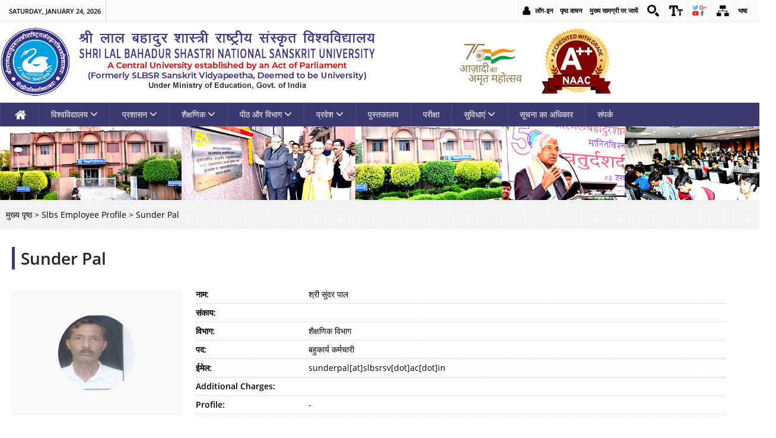

--- FILE ---
content_type: text/html; charset=utf-8
request_url: https://slbsrsv.ac.in/hi/slbs-employee-profile/2883
body_size: 64065
content:
<!DOCTYPE html>

<!--[if IEMobile 7]><html class="iem7"  lang="hi" dir="ltr"><![endif]-->
<!--[if lte IE 6]><html class="lt-ie9 lt-ie8 lt-ie7"  lang="hi" dir="ltr"><![endif]-->
<!--[if (IE 7)&(!IEMobile)]><html class="lt-ie9 lt-ie8"  lang="hi" dir="ltr"><![endif]-->
<!--[if IE 8]><html class="lt-ie9"  lang="hi" dir="ltr"><![endif]-->
<!--[if (gte IE 9)|(gt IEMobile 7)]><!--><html  lang="hi" dir="ltr" prefix="content: http://purl.org/rss/1.0/modules/content/ dc: http://purl.org/dc/terms/ foaf: http://xmlns.com/foaf/0.1/ og: http://ogp.me/ns# rdfs: http://www.w3.org/2000/01/rdf-schema# sioc: http://rdfs.org/sioc/ns# sioct: http://rdfs.org/sioc/types# skos: http://www.w3.org/2004/02/skos/core# xsd: http://www.w3.org/2001/XMLSchema#"><!--<![endif]-->

<head>
  <meta charset="utf-8" />
<meta name="Generator" content="Drupal 7 (http://drupal.org)" />
<link rel="shortcut icon" href="https://slbsrsv.ac.in/sites/default/files/lbs-logo.png" type="image/png" />
  <title>Sunder Pal | श्री लाल बहादुर शास्त्री राष्ट्रीय संस्कृत विश्वविद्यालय</title>
	<meta name="keywords" content="shri Lal bahadur shastri,shri Lal bahadr shastri sanskrit  vidyapeetha">
	<meta name="description" content="shri Lal bahadur shastri sanskrit  vidyapeetha"> 
	<meta name="lang" content="hi">
	
      <meta name="MobileOptimized" content="width">
    <meta name="HandheldFriendly" content="true">
   
    <!--meta http-equiv="cleartype" content="on"-->
  <meta name="viewport" content="width=device-width, initial-scale=1, maximum-scale=1">
  <style>
@import url("https://slbsrsv.ac.in/modules/system/system.base.css?rxq964");
</style>
<style>
@import url("https://slbsrsv.ac.in/sites/all/modules/contributed/calendar/css/calendar_multiday.css?rxq964");
@import url("https://slbsrsv.ac.in/modules/comment/comment.css?rxq964");
@import url("https://slbsrsv.ac.in/sites/all/modules/contributed/date/date_api/date.css?rxq964");
@import url("https://slbsrsv.ac.in/sites/all/modules/contributed/date/date_popup/themes/datepicker.1.7.css?rxq964");
@import url("https://slbsrsv.ac.in/modules/field/theme/field.css?rxq964");
@import url("https://slbsrsv.ac.in/modules/node/node.css?rxq964");
@import url("https://slbsrsv.ac.in/modules/search/search.css?rxq964");
@import url("https://slbsrsv.ac.in/modules/user/user.css?rxq964");
@import url("https://slbsrsv.ac.in/sites/all/modules/contributed/views/css/views.css?rxq964");
@import url("https://slbsrsv.ac.in/sites/all/modules/contributed/youtube/css/youtube.css?rxq964");
</style>
<style>
@import url("https://slbsrsv.ac.in/sites/all/modules/cmf/cmf_content/assets/css/base.css?rxq964");
@import url("https://slbsrsv.ac.in/sites/all/modules/cmf/cmf_content/assets/css/font.css?rxq964");
@import url("https://slbsrsv.ac.in/sites/all/modules/cmf/cmf_content/assets/css/flexslider.css?rxq964");
@import url("https://slbsrsv.ac.in/sites/all/modules/cmf/cmf_content/assets/css/base-responsive.css?rxq964");
@import url("https://slbsrsv.ac.in/sites/all/modules/cmf/cmf_content/assets/css/font-awesome.min.css?rxq964");
@import url("https://slbsrsv.ac.in/sites/all/modules/cmf/cmf_content/assets/css/custom-unee.css?rxq964");
@import url("https://slbsrsv.ac.in/sites/all/modules/cmf/content_statistic/css/content_statistic.css?rxq964");
@import url("https://slbsrsv.ac.in/sites/all/modules/contributed/ctools/css/ctools.css?rxq964");
@import url("https://slbsrsv.ac.in/sites/all/modules/contributed/lightbox2/css/lightbox.css?rxq964");
@import url("https://slbsrsv.ac.in/sites/all/modules/contributed/panels/css/panels.css?rxq964");
@import url("https://slbsrsv.ac.in/sites/all/modules/contributed/nice_menus/css/nice_menus.css?rxq964");
@import url("https://slbsrsv.ac.in/sites/all/modules/contributed/nice_menus/css/nice_menus_default.css?rxq964");
@import url("https://slbsrsv.ac.in/sites/all/modules/contributed/responsive_menus/styles/meanMenu/meanmenu.min.css?rxq964");
</style>
<style>
@import url("https://slbsrsv.ac.in/sites/all/themes/unee/css/grid.css?rxq964");
@import url("https://slbsrsv.ac.in/sites/all/themes/unee/css/site.css?rxq964");
@import url("https://slbsrsv.ac.in/sites/all/themes/unee/css/site-responsive.css?rxq964");
@import url("https://slbsrsv.ac.in/sites/all/themes/unee/css/custom.css?rxq964");
@import url("https://slbsrsv.ac.in/sites/all/themes/unee/css/animate.min.css?rxq964");
@import url("https://slbsrsv.ac.in/sites/all/themes/unee/css/animate.css?rxq964");
@import url("https://slbsrsv.ac.in/sites/all/themes/unee/css/jquery.mCustomScrollbar.css?rxq964");
</style>
  <script src="https://slbsrsv.ac.in/sites/all/modules/contributed/jquery_update/replace/jquery/3.1/jquery.min.js?v=3.1.1"></script>
<script>jQuery.migrateMute=true;jQuery.migrateTrace=false;</script>
<script src="//code.jquery.com/jquery-migrate-3.0.0.min.js"></script>
<script>window.jQuery && window.jQuery.migrateWarnings || document.write("<script src='/sites/all/modules/contributed/jquery_update/replace/jquery-migrate/3/jquery-migrate.min.js'>\x3C/script>")</script>
<script src="https://slbsrsv.ac.in/misc/jquery-extend-3.4.0.js?v=3.1.1"></script>
<script src="https://slbsrsv.ac.in/misc/jquery-html-prefilter-3.5.0-backport.js?v=3.1.1"></script>
<script src="https://slbsrsv.ac.in/misc/jquery.once.js?v=1.2"></script>
<script src="https://slbsrsv.ac.in/misc/drupal.js?rxq964"></script>
<script src="https://slbsrsv.ac.in/sites/all/libraries/jquery.bgiframe/jquery.bgiframe.js?v=3.0.1"></script>
<script src="https://slbsrsv.ac.in/sites/all/modules/contributed/nice_menus/js/jquery.hoverIntent.js?v=0.5"></script>
<script src="https://slbsrsv.ac.in/sites/all/modules/contributed/nice_menus/js/superfish.js?v=1.4.8"></script>
<script src="https://slbsrsv.ac.in/sites/all/modules/contributed/nice_menus/js/nice_menus.js?v=1.0"></script>
<script src="https://slbsrsv.ac.in/sites/all/modules/contributed/fancy_file_delete/js/fancyfiledelete.js?rxq964"></script>
<script>var base_url ="https://slbsrsv.ac.in"; var themePath = "sites/all/themes/unee"; var modulePath = "sites/all/modules/cmf/cmf_content";</script>
<script src="https://slbsrsv.ac.in/sites/all/modules/cmf/cmf_content/assets/js/font-size.js?rxq964"></script>
<script src="https://slbsrsv.ac.in/sites/all/modules/cmf/cmf_content/assets/js/framework.js?rxq964"></script>
<script src="https://slbsrsv.ac.in/sites/all/modules/cmf/cmf_content/assets/js/swithcer.js?rxq964"></script>
<script src="https://slbsrsv.ac.in/sites/all/modules/cmf/cmf_content/assets/js/custom-unee.js?rxq964"></script>
<script src="https://slbsrsv.ac.in/sites/all/modules/cmf/guidelines/js/script.js?rxq964"></script>
<script src="https://slbsrsv.ac.in/sites/all/modules/contributed/lightbox2/js/lightbox.js?1769223518"></script>
<script src="https://slbsrsv.ac.in/sites/all/modules/contributed/responsive_menus/styles/meanMenu/jquery.meanmenu.min.js?rxq964"></script>
<script src="https://slbsrsv.ac.in/sites/all/modules/contributed/responsive_menus/styles/meanMenu/responsive_menus_mean_menu.js?rxq964"></script>
<script src="https://slbsrsv.ac.in/sites/all/themes/unee/js/jquery.flexslider.js?rxq964"></script>
<script src="https://slbsrsv.ac.in/sites/all/themes/unee/js/custom.js?rxq964"></script>
<script src="https://slbsrsv.ac.in/sites/all/themes/unee/js/jquery.mCustomScrollbar.concat.min.js?rxq964"></script>
<script src="https://slbsrsv.ac.in/sites/all/themes/unee/js/wow.js?rxq964"></script>
<script src="https://slbsrsv.ac.in/sites/all/themes/unee/js/jquery.marquee.js?rxq964"></script>
<script>jQuery.extend(Drupal.settings, {"basePath":"\/","pathPrefix":"hi\/","ajaxPageState":{"theme":"unee","theme_token":"_oPzOY8ziZldcjIruHT6jeSJxkfd-yQ5F_bk5HtLqcE","js":{"sites\/all\/modules\/contributed\/jquery_update\/replace\/jquery\/3.1\/jquery.min.js":1,"0":1,"\/\/code.jquery.com\/jquery-migrate-3.0.0.min.js":1,"1":1,"misc\/jquery-extend-3.4.0.js":1,"misc\/jquery-html-prefilter-3.5.0-backport.js":1,"misc\/jquery.once.js":1,"misc\/drupal.js":1,"sites\/all\/libraries\/jquery.bgiframe\/jquery.bgiframe.js":1,"sites\/all\/modules\/contributed\/nice_menus\/js\/jquery.hoverIntent.js":1,"sites\/all\/modules\/contributed\/nice_menus\/js\/superfish.js":1,"sites\/all\/modules\/contributed\/nice_menus\/js\/nice_menus.js":1,"sites\/all\/modules\/contributed\/fancy_file_delete\/js\/fancyfiledelete.js":1,"2":1,"sites\/all\/modules\/cmf\/cmf_content\/assets\/js\/font-size.js":1,"sites\/all\/modules\/cmf\/cmf_content\/assets\/js\/framework.js":1,"sites\/all\/modules\/cmf\/cmf_content\/assets\/js\/swithcer.js":1,"sites\/all\/modules\/cmf\/cmf_content\/assets\/js\/custom-unee.js":1,"sites\/all\/modules\/cmf\/guidelines\/js\/script.js":1,"sites\/all\/modules\/contributed\/lightbox2\/js\/lightbox.js":1,"sites\/all\/modules\/contributed\/responsive_menus\/styles\/meanMenu\/jquery.meanmenu.min.js":1,"sites\/all\/modules\/contributed\/responsive_menus\/styles\/meanMenu\/responsive_menus_mean_menu.js":1,"sites\/all\/themes\/unee\/js\/jquery.flexslider.js":1,"sites\/all\/themes\/unee\/js\/custom.js":1,"sites\/all\/themes\/unee\/js\/jquery.mCustomScrollbar.concat.min.js":1,"sites\/all\/themes\/unee\/js\/wow.js":1,"sites\/all\/themes\/unee\/js\/jquery.marquee.js":1},"css":{"modules\/system\/system.base.css":1,"modules\/system\/system.menus.css":1,"modules\/system\/system.messages.css":1,"modules\/system\/system.theme.css":1,"sites\/all\/modules\/contributed\/calendar\/css\/calendar_multiday.css":1,"modules\/comment\/comment.css":1,"sites\/all\/modules\/contributed\/date\/date_api\/date.css":1,"sites\/all\/modules\/contributed\/date\/date_popup\/themes\/datepicker.1.7.css":1,"modules\/field\/theme\/field.css":1,"modules\/node\/node.css":1,"modules\/search\/search.css":1,"modules\/user\/user.css":1,"sites\/all\/modules\/contributed\/views\/css\/views.css":1,"sites\/all\/modules\/contributed\/youtube\/css\/youtube.css":1,"sites\/all\/modules\/cmf\/cmf_content\/assets\/css\/base.css":1,"sites\/all\/modules\/cmf\/cmf_content\/assets\/css\/font.css":1,"sites\/all\/modules\/cmf\/cmf_content\/assets\/css\/flexslider.css":1,"sites\/all\/modules\/cmf\/cmf_content\/assets\/css\/base-responsive.css":1,"sites\/all\/modules\/cmf\/cmf_content\/assets\/css\/font-awesome.min.css":1,"sites\/all\/modules\/cmf\/cmf_content\/assets\/css\/custom-unee.css":1,"sites\/all\/modules\/cmf\/cmf_content\/assets\/css\/grid.css":1,"sites\/all\/modules\/cmf\/content_statistic\/css\/content_statistic.css":1,"sites\/all\/modules\/contributed\/ctools\/css\/ctools.css":1,"sites\/all\/modules\/contributed\/lightbox2\/css\/lightbox.css":1,"sites\/all\/modules\/contributed\/panels\/css\/panels.css":1,"sites\/all\/modules\/contributed\/nice_menus\/css\/nice_menus.css":1,"sites\/all\/modules\/contributed\/nice_menus\/css\/nice_menus_default.css":1,"sites\/all\/modules\/contributed\/responsive_menus\/styles\/meanMenu\/meanmenu.min.css":1,"sites\/all\/themes\/unee\/system.menus.css":1,"sites\/all\/themes\/unee\/system.messages.css":1,"sites\/all\/themes\/unee\/system.theme.css":1,"sites\/all\/themes\/unee\/css\/grid.css":1,"sites\/all\/themes\/unee\/css\/site.css":1,"sites\/all\/themes\/unee\/css\/site-responsive.css":1,"sites\/all\/themes\/unee\/css\/custom.css":1,"sites\/all\/themes\/unee\/css\/animate.min.css":1,"sites\/all\/themes\/unee\/css\/animate.css":1,"sites\/all\/themes\/unee\/css\/jquery.mCustomScrollbar.css":1}},"encrypt_submissions":{"baseUrl":"https:\/\/slbsrsv.ac.in"},"lightbox2":{"rtl":"0","file_path":"\/(\\w\\w\/)public:\/","default_image":"\/sites\/all\/modules\/contributed\/lightbox2\/images\/brokenimage.jpg","border_size":10,"font_color":"000","box_color":"fff","top_position":"","overlay_opacity":"0.8","overlay_color":"000","disable_close_click":true,"resize_sequence":0,"resize_speed":400,"fade_in_speed":400,"slide_down_speed":600,"use_alt_layout":false,"disable_resize":false,"disable_zoom":false,"force_show_nav":false,"show_caption":true,"loop_items":false,"node_link_text":"View Image Details","node_link_target":false,"image_count":"Image !current of !total","video_count":"Video !current of !total","page_count":"Page !current of !total","lite_press_x_close":"press \u003Ca href=\u0022#\u0022 onclick=\u0022hideLightbox(); return FALSE;\u0022\u003E\u003Ckbd\u003Ex\u003C\/kbd\u003E\u003C\/a\u003E to close","download_link_text":"","enable_login":false,"enable_contact":false,"keys_close":"c x 27","keys_previous":"p 37","keys_next":"n 39","keys_zoom":"z","keys_play_pause":"32","display_image_size":"original","image_node_sizes":"()","trigger_lightbox_classes":"","trigger_lightbox_group_classes":"","trigger_slideshow_classes":"","trigger_lightframe_classes":"","trigger_lightframe_group_classes":"","custom_class_handler":0,"custom_trigger_classes":"","disable_for_gallery_lists":true,"disable_for_acidfree_gallery_lists":true,"enable_acidfree_videos":true,"slideshow_interval":5000,"slideshow_automatic_start":true,"slideshow_automatic_exit":true,"show_play_pause":true,"pause_on_next_click":false,"pause_on_previous_click":true,"loop_slides":false,"iframe_width":600,"iframe_height":400,"iframe_border":1,"enable_video":false},"urlIsAjaxTrusted":{"\/hi\/slbs-employee-profile\/2883":true},"nice_menus_options":{"delay":"","speed":"fast"},"responsive_menus":[{"selectors":"#main-menu","container":"body","trigger_txt":"\u003Cspan \/\u003E\u003Cspan \/\u003E\u003Cspan \/\u003E","close_txt":"X","close_size":"18px","position":"right","media_size":"940","show_children":"1","expand_children":"1","expand_txt":"+","contract_txt":"-","remove_attrs":"1","responsive_menus_style":"mean_menu"}]});</script>
  
    <script type="text/javascript">
        var fontSize = "100";
		var site_lang=hi  </script>
  <script>
		jQuery.browser = {};
		(function () {
		jQuery.browser.msie = false;
		jQuery.browser.version = 0;
		if (navigator.userAgent.match(/MSIE ([0-9]+)\./)) {
		jQuery.browser.msie = true;
		jQuery.browser.version = RegExp.$1;
		}
		})();
	</script>
<!-- Global site tag (gtag.js) - Google Analytics -->
<script async src="https://www.googletagmanager.com/gtag/js?id=UA-163823474-1"></script>
<script>
  window.dataLayer = window.dataLayer || [];
  function gtag(){dataLayer.push(arguments);}
  gtag('js', new Date());

  gtag('config', 'UA-163823474-1');
</script>
<!-- Google Analytics --> 
</head>
<body  class="html not-front not-logged-in no-sidebars page-slbs-employee-profile page-slbs-employee-profile- page-slbs-employee-profile-2883 i18n-hi section-slbs-employee-profile" >
<div id="fontSize">
      <div class="region region-header-top">
    <div id="block-cmf-content-header-region-block" class="block block-cmf-content first last odd">

      
  <noscript class="no_scr">"JavaScript is a standard programming language that is included to provide interactive features, Kindly enable Javascript in your browser. For details visit help page"
     </noscript><div class="wrapper common-wrapper">
  <div class="container common-container four_content ">
      <div class="common-left clearfix">
           <ul>
               <li class="gov-india"><span class="li_eng responsive_go_eng">Under Ministry of Education</span></li><li class="ministry"></li></ul></div>

        
        <div class="common-right clearfix">
          <ul id="header-nav"><li class="nih-user-login"><a href="/hi/login">लॉग-इन</a></li><li class="ico-skip cf"><a href="/hi/help" title="Screen Reader Access">पृष्ठ वाचन</a>
		      </li>
              <li class="ico-skip cf"><a href="#skipCont" title="Skip to main content">मुख्य सामग्री पर जायें</a>
		      </li> <li class="ico-site-search cf"><a href="javascript:void(0);" id="toggleSearch" title="साइट की खोज">
			
			<img class="top" src="https://slbsrsv.ac.in/sites/all/modules/cmf/cmf_content/assets/images/ico-site-search.png" alt="साइट की खोज" /></a>
			 
						 <div class="search-drop "><form action="/hi/slbs-employee-profile/2883" method="post" id="search-block-form" accept-charset="UTF-8"><div><div class="container-inline">
      <h2 class="element-invisible">Search form</h2>
    <div class="form-item form-type-textfield form-item-search-block-form">
  <label class="element-invisible" for="edit-search-block-form--2">Search </label>
 <input title="Enter the terms you wish to search for." type="text" id="edit-search-block-form--2" name="search_block_form" value="" size="15" maxlength="128" class="form-text" />
</div>
<div class="form-actions form-wrapper" id="edit-actions"><input type="submit" id="edit-submit" name="op" value="Search" class="form-submit" /></div><input type="hidden" name="form_build_id" value="form-L9mwSij-QU-5OqSulP5SnC-YnMAsCXHg3BW8AwQKO6g" />
<input type="hidden" name="form_id" value="search_block_form" />
</div>
</div></form></div>
			</li><li class="ico-accessibility cf"><a href="javascript:void(0);" id="toggleAccessibility" title="एक्सेसिबिलिटी लटकती">
				
				<img class="top" src="https://slbsrsv.ac.in/sites/all/modules/cmf/cmf_content/assets/images/ico-accessibility.png" alt="एक्सेसिबिलिटी लटकती" />
				
				</a>
                  <ul>
                     <li> <a onclick="set_font_size('increase')" title="फ़ॉन्ट आकार में वृद्धि" href="javascript:void(0);">अ<sup>+</sup>
					  </a> </li>
                        <li> <a onclick="set_font_size()" title="फॉण्ट का आकर पूर्ववत करें" href="javascript:void(0);">अ<sup>&nbsp;</sup></a> </li>
                        <li> <a onclick="set_font_size('decrease')" title="फॉण्ट का आकर घटाएं" href="javascript:void(0);">अ<sup>-</sup></a> </li>
        <li> <a href="javascript:void(0);" class="high-contrast dark" title="हाई कॉन्ट्रास्ट">अ</a> </li>
       <li> <a href="javascript:void(0);" class="high-contrast light" title="Normal Contrast" style="display: none;">अ</a> </li>
                     
                    </ul>
                </li>
                 <li class="ico-social cf"><a href="javascript:void(0);" id="toggleSocial" title="सामाजिक मीडिया">
				<img class="top" src="https://slbsrsv.ac.in/sites/all/modules/cmf/cmf_content/assets/images/ico-social.png" alt="Social Medias" /></a>
                <ul> <li><a target="_blank" title="External Link that opens in a new window" href="https://www.facebook.com/slbsnsu"><img alt="Facebook Page" src="https://slbsrsv.ac.in/sites/all/modules/cmf/cmf_content/assets/images/ico-facebook.png"></a></li><li><a target="_blank" title="External Link that opens in a new window" href="https://twitter.com/slbsnsu"><img alt="Twitter Page" src="https://slbsrsv.ac.in/sites/all/modules/cmf/cmf_content/assets/images/ico-twitter.png"></a></li><li><a target="_blank" title="External Link that opens in a new window" href="https://www.youtube.com/slbsnationalsanskrituniversity"><img alt="youtube Page" src="https://slbsrsv.ac.in/sites/all/modules/cmf/cmf_content/assets/images/ico-youtube.png"></a></li></ul>
                </li> <li class="ico-sitemap cf"><a href="https://slbsrsv.ac.in/hi/site-map" title="साइट का नक्‍शा">
					 
					  <img class="top" src="https://slbsrsv.ac.in/sites/all/modules/cmf/cmf_content/assets/images/ico-sitemap.png" alt="साइट का नक्‍शा" /></a></li> <li class="hindi cmf_lan"><a href="javascript:;" title="Select Language">भाषा</a><ul><li class="lang-trans"><a target="_blank" href="https://slbsrsv.ac.in/slbs-employee-profile/2883"  class="alink lang-trans" title="Click here for English version.">English</a></li><li class="lang-trans"><a target="_blank" href="https://slbsrsv.ac.in/sa/slbs-employee-profile/2883" lang="sa" class="alink lang-trans" title="Click here for संस्कृतम् version.">संस्कृतम्</a></li></ul></li> </ul>
        </div>
    </div>
</div>
</div>
  </div>

<!--Top-Header Section end-->
  <section class="wrapper header-wrapper">
      <div class="container header-container">
						
			  <div class="region region-logo-section">
    <div id="block-block-13" class="block block-block first last odd">

      
  <h1 class="logo"> <img src="https://slbsrsv.ac.in/sites/default/files/uploadfiles/slbs-logo-may1.png"  alt="logo" title="SHRI LAL BAHADUR SHASTRI NATIONAL SANSKRIT UNIVERSITY">
<a href="/hi" title="SHRI LAL BAHADUR SHASTRI NATIONAL SANSKRIT UNIVERSITY"> <span><img src="https://slbsrsv.ac.in/sites/default/files/uploadfiles/slbs_logo_text1.png" alt="logo"></span>	
<span></span><span></span></a> 
<!--span class="li_eng responsive_minis_eng"><a target="_blank" href="https://www.education.gov.in/hi" title="Under Ministry of Education,External Link that opens in a new window" role="link">Under Ministry of Education, GOVERNMENT OF INDIA</a> </span-->

</h1>	
	<div class="header-right clearfix">
            <div class="right-content clearfix">
                <div class="float-element">
<a href="https://slbsrsv.ac.in" title="digital india"><img src="https://slbsrsv.ac.in/sites/all/themes/unee/images/logohindi.png" alt="Digital India"></a>
		<span><img src="https://slbsrsv.ac.in/sites/default/files/uploadfiles/NAAC_2.png" alt="logo"><span>		
        <div class="group-logo">


                </div>
           </div>
        </div>
  </div>
	
</div>
  </div>
			
    </div>
  </section>
<!--Header Section end here-->
<!--Page Navigation goes here -->
<nav class="wrapper nice-menu">
    <div class="container">
        <!--Main nav goes here-->
                           <div id="main-menu">                    
					  <div class="region region-main-menu">
    <div id="block-nice-menus-1" class="block block-nice-menus first last odd">

      
  <ul class="nice-menu nice-menu-down nice-menu-main-menu" id="nice-menu-1"><li class="menu__item menu-4377 menu-path-front first odd "><a href="/hi" title="होम" id="home" class="menu__link">होम</a></li>
<li class="menu__item menu-4374 menuparent  menu-path-nolink  even "><a title="विश्वविद्यालय" class="menu__link nolink">विश्वविद्यालय</a><ul><li class="menu__item menu-5678 menu-path-node-102488 first odd "><a href="/hi/%E0%A4%B5%E0%A4%BF%E0%A4%B6%E0%A5%8D%E0%A4%B5%E0%A4%B5%E0%A4%BF%E0%A4%A6%E0%A5%8D%E0%A4%AF%E0%A4%BE%E0%A4%B2%E0%A4%AF/%E0%A4%AA%E0%A4%AC%E0%A5%8D%E0%A4%B2%E0%A4%BF%E0%A4%95-%E0%A4%B8%E0%A5%87%E0%A4%B2%E0%A5%8D%E0%A4%AB-%E0%A4%A1%E0%A4%BF%E0%A4%B8%E0%A5%8D%E0%A4%95%E0%A5%8D%E0%A4%B2%E0%A5%8B%E0%A4%9C%E0%A4%B0" class="menu__link">पब्लिक सेल्फ डिस्क्लोजर</a></li>
<li class="menu__item menu-4375 menu-path-node-88062  even "><a href="/hi/%E0%A4%B5%E0%A4%BF%E0%A4%B6%E0%A5%8D%E0%A4%B5%E0%A4%B5%E0%A4%BF%E0%A4%A6%E0%A5%8D%E0%A4%AF%E0%A4%BE%E0%A4%B2%E0%A4%AF/%E0%A4%B5%E0%A4%BF%E0%A4%B6%E0%A5%8D%E0%A4%B5%E0%A4%BF%E0%A4%A6%E0%A5%8D%E0%A4%AF%E0%A4%BE%E0%A4%B2%E0%A4%AF-%E0%A4%95%E0%A5%87-%E0%A4%AC%E0%A4%BE%E0%A4%B0%E0%A5%87-%E0%A4%AE%E0%A5%87%E0%A4%82" title="विश्वविद्यालय के बारे में" class="menu__link">विश्वविद्यालय के बारे में</a></li>
<li class="menu__item menu-4470 menu-path-node-88097  odd "><a href="/hi/%E0%A4%B5%E0%A4%BF%E0%A4%B6%E0%A5%8D%E0%A4%B5%E0%A4%B5%E0%A4%BF%E0%A4%A6%E0%A5%8D%E0%A4%AF%E0%A4%BE%E0%A4%B2%E0%A4%AF/%E0%A4%B5%E0%A4%BF%E0%A4%B6%E0%A5%8D%E0%A4%B5%E0%A4%BF%E0%A4%A6%E0%A5%8D%E0%A4%AF%E0%A4%BE%E0%A4%B2%E0%A4%AF-%E0%A4%95%E0%A4%BE-%E0%A4%89%E0%A4%A6%E0%A5%8D%E0%A4%A6%E0%A5%87%E0%A4%B6%E0%A5%8D%E0%A4%AF" title="विद्यापिठ का उद्देश्य" class="menu__link">उद्देश्य</a></li>
<li class="menu__item menu-4575 menu-path-node-89508  even "><a href="/hi/%E0%A4%B5%E0%A4%BF%E0%A4%B6%E0%A5%8D%E0%A4%B5%E0%A4%B5%E0%A4%BF%E0%A4%A6%E0%A5%8D%E0%A4%AF%E0%A4%BE%E0%A4%B2%E0%A4%AF/%E0%A4%A6%E0%A5%83%E0%A4%B7%E0%A5%8D%E0%A4%9F%E0%A4%BF-%E0%A4%8F%E0%A4%B5%E0%A4%82-%E0%A4%89%E0%A4%A6%E0%A5%8D%E0%A4%A6%E0%A5%87%E0%A4%B6%E0%A5%8D%E0%A4%AF" title="विज़न एंड मिशन" class="menu__link">दृष्टि एवं उद्देश्य</a></li>
<li class="menu__item menu-4384 menuparent  menu-path-nolink  odd "><a title="विश्वविद्यालय स्टाफ़" class="menu__link nolink">विश्वविद्यालय स्टाफ़</a><ul><li class="menu__item menu-5325 menu-path-node-90438 first odd "><a href="/hi/%E0%A4%B5%E0%A4%BF%E0%A4%B6%E0%A5%8D%E0%A4%B5%E0%A4%B5%E0%A4%BF%E0%A4%A6%E0%A5%8D%E0%A4%AF%E0%A4%BE%E0%A4%B2%E0%A4%AF/%E0%A4%B5%E0%A4%BF%E0%A4%B6%E0%A5%8D%E0%A4%B5%E0%A4%B5%E0%A4%BF%E0%A4%A6%E0%A5%8D%E0%A4%AF%E0%A4%BE%E0%A4%B2%E0%A4%AF-%E0%A4%B8%E0%A5%8D%E0%A4%9F%E0%A4%BE%E0%A4%AB%E0%A4%BC/%E0%A4%B6%E0%A4%BF%E0%A4%95%E0%A5%8D%E0%A4%B7%E0%A4%A3" title="शैक्षिक कर्मचारी" class="menu__link">शैक्षणिक कर्मचारी</a></li>
<li class="menu__item menu-5327 menu-path-node-90441  even last"><a href="/hi/%E0%A4%B5%E0%A4%BF%E0%A4%B6%E0%A5%8D%E0%A4%B5%E0%A4%B5%E0%A4%BF%E0%A4%A6%E0%A5%8D%E0%A4%AF%E0%A4%BE%E0%A4%B2%E0%A4%AF/%E0%A4%B5%E0%A4%BF%E0%A4%B6%E0%A5%8D%E0%A4%B5%E0%A4%B5%E0%A4%BF%E0%A4%A6%E0%A5%8D%E0%A4%AF%E0%A4%BE%E0%A4%B2%E0%A4%AF-%E0%A4%B8%E0%A5%8D%E0%A4%9F%E0%A4%BE%E0%A4%AB%E0%A4%BC/%E0%A4%A8%E0%A5%89%E0%A4%A8-%E0%A4%9F%E0%A5%80%E0%A4%9A%E0%A4%BF%E0%A4%82%E0%A4%97" title="गैर-शैक्षणिक कर्मचारी" class="menu__link">गैर-शैक्षणिक कर्मचारी</a></li>
</ul></li>
<li class="menu__item menu-4383 menu-path-node-88066  even "><a href="/hi/%E0%A4%B5%E0%A4%BF%E0%A4%B6%E0%A5%8D%E0%A4%B5%E0%A4%B5%E0%A4%BF%E0%A4%A6%E0%A5%8D%E0%A4%AF%E0%A4%BE%E0%A4%B2%E0%A4%AF/%E0%A4%95%E0%A5%81%E0%A4%B2%E0%A4%97%E0%A5%80%E0%A4%A4" title="कुलगीत" class="menu__link">कुलगीत</a></li>
<li class="menu__item menu-4382 menu-path-node-88065  odd "><a href="/hi/%E0%A4%B5%E0%A4%BF%E0%A4%B6%E0%A5%8D%E0%A4%B5%E0%A4%B5%E0%A4%BF%E0%A4%A6%E0%A5%8D%E0%A4%AF%E0%A4%BE%E0%A4%B2%E0%A4%AF/%E0%A4%AA%E0%A4%B0%E0%A4%BF%E0%A4%B8%E0%A4%B0-%E0%A4%A6%E0%A5%83%E0%A4%B6%E0%A5%8D%E0%A4%AF" title="कैम्पस मैप" class="menu__link">परिसर दृश्य</a></li>
<li class="menu__item menu-4376 menu-path-node-88063  even last"><a href="/hi/%E0%A4%B5%E0%A4%BF%E0%A4%B6%E0%A5%8D%E0%A4%B5%E0%A4%B5%E0%A4%BF%E0%A4%A6%E0%A5%8D%E0%A4%AF%E0%A4%BE%E0%A4%B2%E0%A4%AF/%E0%A4%AE%E0%A4%BE%E0%A4%B0%E0%A5%8D%E0%A4%97-%E0%A4%A6%E0%A4%B0%E0%A5%8D%E0%A4%B6%E0%A4%95-%E0%A4%9A%E0%A4%BF%E0%A4%A4%E0%A5%8D%E0%A4%B0" title="स्थान मानचित्र" class="menu__link">मार्ग दर्शक चित्र</a></li>
</ul></li>
<li class="menu__item menu-4385 menuparent  menu-path-nolink  odd  administration1"><a title="प्रबंधन" class="menu__link nolink">प्रशासन</a><ul><li class="menu__item menu-4430 menuparent  menu-path-nolink first odd  statuary-body"><a title="सांविधिक निकाय" class="menu__link nolink">वैधानिक निकाय</a><ul><li class="menu__item menu-4432 menu-path-node-88126 first odd "><a href="/hi/%E0%A4%AA%E0%A5%8D%E0%A4%B0%E0%A4%B6%E0%A4%BE%E0%A4%B8%E0%A4%A8/%E0%A4%B5%E0%A5%88%E0%A4%A7%E0%A4%BE%E0%A4%A8%E0%A4%BF%E0%A4%95-%E0%A4%A8%E0%A4%BF%E0%A4%95%E0%A4%BE%E0%A4%AF/%E0%A4%95%E0%A4%BE%E0%A4%B0%E0%A5%8D%E0%A4%AF-%E0%A4%AA%E0%A4%B0%E0%A4%BF%E0%A4%B7%E0%A4%A6%E0%A5%8D" title="कार्य परिषद्" class="menu__link">कार्य परिषद्</a></li>
<li class="menu__item menu-4433 menu-path-node-88128  even "><a href="/hi/%E0%A4%AA%E0%A5%8D%E0%A4%B0%E0%A4%B6%E0%A4%BE%E0%A4%B8%E0%A4%A8/%E0%A4%B5%E0%A5%88%E0%A4%A7%E0%A4%BE%E0%A4%A8%E0%A4%BF%E0%A4%95-%E0%A4%A8%E0%A4%BF%E0%A4%95%E0%A4%BE%E0%A4%AF/%E0%A4%B5%E0%A4%BF%E0%A4%A6%E0%A5%8D%E0%A4%B5%E0%A4%A4-%E0%A4%AA%E0%A4%B0%E0%A4%BF%E0%A4%B7%E0%A4%A6%E0%A5%8D" title="अकादमिक परिषद" class="menu__link">विद्वत परिषद्</a></li>
<li class="menu__item menu-4434 menu-path-node-88130  odd "><a href="/hi/%E0%A4%AA%E0%A5%8D%E0%A4%B0%E0%A4%B6%E0%A4%BE%E0%A4%B8%E0%A4%A8/%E0%A4%B5%E0%A5%88%E0%A4%A7%E0%A4%BE%E0%A4%A8%E0%A4%BF%E0%A4%95-%E0%A4%A8%E0%A4%BF%E0%A4%95%E0%A4%BE%E0%A4%AF/%E0%A4%B5%E0%A4%BF%E0%A4%A4%E0%A5%8D%E0%A4%A4-%E0%A4%B8%E0%A4%AE%E0%A4%BF%E0%A4%A4%E0%A4%BF" title="वित्त समिति" class="menu__link">वित्त समिति</a></li>
<li class="menu__item menu-4435 menu-path-node-88132  even "><a href="/hi/%E0%A4%AA%E0%A5%8D%E0%A4%B0%E0%A4%B6%E0%A4%BE%E0%A4%B8%E0%A4%A8/%E0%A4%B5%E0%A5%88%E0%A4%A7%E0%A4%BE%E0%A4%A8%E0%A4%BF%E0%A4%95-%E0%A4%A8%E0%A4%BF%E0%A4%95%E0%A4%BE%E0%A4%AF/%E0%A4%AF%E0%A5%8B%E0%A4%9C%E0%A4%A8%E0%A4%BE-%E0%A4%94%E0%A4%B0-%E0%A4%A8%E0%A4%BF%E0%A4%97%E0%A4%B0%E0%A4%BE%E0%A4%A8%E0%A5%80-%E0%A4%AC%E0%A5%8B%E0%A4%B0%E0%A5%8D%E0%A4%A1" title="योजना और निगरानी बोर्ड" class="menu__link">योजना एवं नियन्त्रण मण्डल</a></li>
<li class="menu__item menu-4436 menu-path-node-88134  odd last"><a href="/hi/%E0%A4%AA%E0%A5%8D%E0%A4%B0%E0%A4%B6%E0%A4%BE%E0%A4%B8%E0%A4%A8/%E0%A4%B5%E0%A5%88%E0%A4%A7%E0%A4%BE%E0%A4%A8%E0%A4%BF%E0%A4%95-%E0%A4%A8%E0%A4%BF%E0%A4%95%E0%A4%BE%E0%A4%AF/%E0%A4%B5%E0%A4%BF%E0%A4%B6%E0%A5%8D%E0%A4%B5%E0%A4%B5%E0%A4%BF%E0%A4%A6%E0%A5%8D%E0%A4%AF%E0%A4%BE%E0%A4%B2%E0%A4%AF-%E0%A4%A8%E0%A5%8D%E0%A4%AF%E0%A4%BE%E0%A4%AF%E0%A4%BE%E0%A4%B2%E0%A4%AF" title="निर्माण समिति" class="menu__link">University Court</a></li>
</ul></li>
<li class="menu__item menu-5169 menuparent  menu-path-nolink  even  vidyapeetha-official"><a title="विश्वविद्यालय के अधिकारी" class="menu__link nolink">विश्वविद्यालय के अधिकारी</a><ul><li class="menu__item menu-5441 menu-path-node-92071 first odd "><a href="/hi/administratorstaff/%E0%A4%AA%E0%A4%B0%E0%A4%BF%E0%A4%A6%E0%A4%B0%E0%A5%8D%E0%A4%B6%E0%A4%95" title="परिदर्शक" class="menu__link">परिदर्शक</a></li>
<li class="menu__item menu-4387 menu-path-node-90227  even "><a href="/hi/%E0%A4%AA%E0%A5%8D%E0%A4%B0%E0%A4%B6%E0%A4%BE%E0%A4%B8%E0%A4%A8/%E0%A4%B5%E0%A4%BF%E0%A4%B6%E0%A5%8D%E0%A4%B5%E0%A4%B5%E0%A4%BF%E0%A4%A6%E0%A5%8D%E0%A4%AF%E0%A4%BE%E0%A4%B2%E0%A4%AF-%E0%A4%95%E0%A5%87-%E0%A4%85%E0%A4%A7%E0%A4%BF%E0%A4%95%E0%A4%BE%E0%A4%B0%E0%A5%80/%E0%A4%95%E0%A5%81%E0%A4%B2%E0%A4%AA%E0%A4%A4%E0%A4%BF" title="कुलपति" class="menu__link">कुलपति</a></li>
<li class="menu__item menu-5157 menu-path-node-90226  odd "><a href="/hi/%E0%A4%AA%E0%A5%8D%E0%A4%B0%E0%A4%B6%E0%A4%BE%E0%A4%B8%E0%A4%A8/%E0%A4%B5%E0%A4%BF%E0%A4%B6%E0%A5%8D%E0%A4%B5%E0%A4%B5%E0%A4%BF%E0%A4%A6%E0%A5%8D%E0%A4%AF%E0%A4%BE%E0%A4%B2%E0%A4%AF-%E0%A4%95%E0%A5%87-%E0%A4%85%E0%A4%A7%E0%A4%BF%E0%A4%95%E0%A4%BE%E0%A4%B0%E0%A5%80/%E0%A4%95%E0%A5%81%E0%A4%B2%E0%A4%BE%E0%A4%A7%E0%A4%BF%E0%A4%AA%E0%A4%A4%E0%A4%BF" class="menu__link">कुलाधिपति</a></li>
<li class="menu__item menu-4393 menu-path-taxonomy-term-2327  even "><a href="/hi/administration/deans" title="डीन" class="menu__link">संकाय प्रमुख</a></li>
<li class="menu__item menu-4388 menu-path-node-90228  odd "><a href="/hi/%E0%A4%AA%E0%A5%8D%E0%A4%B0%E0%A4%B6%E0%A4%BE%E0%A4%B8%E0%A4%A8/%E0%A4%B5%E0%A4%BF%E0%A4%B6%E0%A5%8D%E0%A4%B5%E0%A4%B5%E0%A4%BF%E0%A4%A6%E0%A5%8D%E0%A4%AF%E0%A4%BE%E0%A4%B2%E0%A4%AF-%E0%A4%95%E0%A5%87-%E0%A4%85%E0%A4%A7%E0%A4%BF%E0%A4%95%E0%A4%BE%E0%A4%B0%E0%A5%80/%E0%A4%95%E0%A5%81%E0%A4%B2%E0%A4%B8%E0%A4%9A%E0%A4%BF%E0%A4%B5" title="कुलसचिव" class="menu__link">कुलसचिव</a></li>
<li class="menu__item menu-4389 menu-path-taxonomy-term-2323  even "><a href="/hi/administration/finance-officer" title="वित्त अधिकारी" class="menu__link">वित्ताधिकारी</a></li>
<li class="menu__item menu-4390 menu-path-taxonomy-term-2324  odd "><a href="/hi/administration/controller-examination" title="परीक्षा के नियंत्रक" class="menu__link">परीक्षा नियंत्रक</a></li>
<li class="menu__item menu-4391 menu-path-taxonomy-term-2325  even "><a href="/hi/administraion/proctor" title="कुलानुशासक" class="menu__link">कुलानुशासक</a></li>
<li class="menu__item menu-4392 menu-path-taxonomy-term-2326  odd "><a href="/hi/administraion/chief-vigilance-officer" title="मुख्य सतर्कता अधिकारी" class="menu__link">मुख्य सतर्कता अधिकारी</a></li>
<li class="menu__item menu-5166 menu-path-node-90232  even last"><a href="/hi/%E0%A4%AA%E0%A5%8D%E0%A4%B0%E0%A4%B6%E0%A4%BE%E0%A4%B8%E0%A4%A8/%E0%A4%B5%E0%A4%BF%E0%A4%A6%E0%A5%8D%E0%A4%AF%E0%A4%BE%E0%A4%AA%E0%A5%80%E0%A4%A0-%E0%A4%95%E0%A5%87-%E0%A4%85%E0%A4%A7%E0%A4%BF%E0%A4%95%E0%A4%BE%E0%A4%B0%E0%A5%80/%E0%A4%85%E0%A4%A7%E0%A4%BF%E0%A4%95%E0%A4%BE%E0%A4%B0%E0%A5%80" title="अधिकारी गण" class="menu__link">अधिकारी गण</a></li>
</ul></li>
<li class="menu__item menu-4409 menuparent  menu-path-nolink  odd  sections"><a title="अनुभाग" class="menu__link nolink">कार्यालय/अनुभाग/केन्द्र</a><ul><li class="menu__item menu-4410 menu-path-node-90403 first odd "><a href="/hi/%E0%A4%AA%E0%A5%8D%E0%A4%B0%E0%A4%B6%E0%A4%BE%E0%A4%B8%E0%A4%A8/%E0%A4%85%E0%A4%A8%E0%A5%81%E0%A4%AD%E0%A4%BE%E0%A4%97%E0%A4%95%E0%A5%87%E0%A4%A8%E0%A5%8D%E0%A4%A6%E0%A5%8D%E0%A4%B0/%E0%A4%AA%E0%A5%8D%E0%A4%B0%E0%A4%B6%E0%A4%BE%E0%A4%B8%E0%A4%A8-%E0%A4%87%E0%A4%95%E0%A4%BE%E0%A4%88" title="प्रशासनिक इकाई" class="menu__link">प्रशासन इकाई</a></li>
<li class="menu__item menu-5675 menu-path-node-102467  even "><a href="/hi/%E0%A4%AA%E0%A5%8D%E0%A4%B0%E0%A4%B6%E0%A4%BE%E0%A4%B8%E0%A4%A8/%E0%A4%95%E0%A4%BE%E0%A4%B0%E0%A5%8D%E0%A4%AF%E0%A4%BE%E0%A4%B2%E0%A4%AF%E0%A4%85%E0%A4%A8%E0%A5%81%E0%A4%AD%E0%A4%BE%E0%A4%97%E0%A4%95%E0%A5%87%E0%A4%A8%E0%A5%8D%E0%A4%A6%E0%A5%8D%E0%A4%B0/%E0%A4%A1%E0%A5%80%E0%A4%A8-%E0%A4%9B%E0%A4%BE%E0%A4%A4%E0%A5%8D%E0%A4%B0-%E0%A4%95%E0%A4%B2%E0%A5%8D%E0%A4%AF%E0%A4%BE%E0%A4%A3" class="menu__link">डीन छात्र कल्याण</a></li>
<li class="menu__item menu-4414 menu-path-node-88110  odd "><a href="/hi/%E0%A4%AA%E0%A5%8D%E0%A4%B0%E0%A4%B6%E0%A4%BE%E0%A4%B8%E0%A4%A8/%E0%A4%85%E0%A4%A8%E0%A5%81%E0%A4%AD%E0%A4%BE%E0%A4%97%E0%A4%95%E0%A5%87%E0%A4%A8%E0%A5%8D%E0%A4%A6%E0%A5%8D%E0%A4%B0/%E0%A4%B6%E0%A5%88%E0%A4%95%E0%A5%8D%E0%A4%B7%E0%A4%A3%E0%A4%BF%E0%A4%95" title="अकादमिक" class="menu__link">शैक्षणिक</a></li>
<li class="menu__item menu-4411 menu-path-node-88104  even "><a href="/hi/%E0%A4%AA%E0%A5%8D%E0%A4%B0%E0%A4%B6%E0%A4%BE%E0%A4%B8%E0%A4%A8/%E0%A4%85%E0%A4%A8%E0%A5%81%E0%A4%AD%E0%A4%BE%E0%A4%97%E0%A4%95%E0%A5%87%E0%A4%A8%E0%A5%8D%E0%A4%A6%E0%A5%8D%E0%A4%B0/%E0%A4%B5%E0%A4%BF%E0%A4%A4%E0%A5%8D%E0%A4%A4-%E0%A4%8F%E0%A4%B5%E0%A4%82-%E0%A4%B2%E0%A5%87%E0%A4%96%E0%A4%BE" title="वित्त एवं लेखा" class="menu__link">वित्त एवं लेखा</a></li>
<li class="menu__item menu-4412 menu-path-node-88106  odd "><a href="/hi/%E0%A4%AA%E0%A5%8D%E0%A4%B0%E0%A4%B6%E0%A4%BE%E0%A4%B8%E0%A4%A8/%E0%A4%85%E0%A4%A8%E0%A5%81%E0%A4%AD%E0%A4%BE%E0%A4%97%E0%A4%95%E0%A5%87%E0%A4%A8%E0%A5%8D%E0%A4%A6%E0%A5%8D%E0%A4%B0/%E0%A4%B5%E0%A4%BF%E0%A4%95%E0%A4%BE%E0%A4%B8-%E0%A4%85%E0%A4%A8%E0%A5%81%E0%A4%AD%E0%A4%BE%E0%A4%97" title="विकास" class="menu__link">विकास अनुभाग</a></li>
<li class="menu__item menu-4413 menu-path-node-88108  even "><a href="/hi/%E0%A4%AA%E0%A5%8D%E0%A4%B0%E0%A4%B6%E0%A4%BE%E0%A4%B8%E0%A4%A8/%E0%A4%85%E0%A4%A8%E0%A5%81%E0%A4%AD%E0%A4%BE%E0%A4%97%E0%A4%95%E0%A5%87%E0%A4%A8%E0%A5%8D%E0%A4%A6%E0%A5%8D%E0%A4%B0/%E0%A4%85%E0%A4%AD%E0%A4%BF%E0%A4%AF%E0%A4%BE%E0%A4%82%E0%A4%A4%E0%A5%8D%E0%A4%B0%E0%A4%BF%E0%A4%95" title="अभियांत्रिकी" class="menu__link">अभियांत्रिक</a></li>
<li class="menu__item menu-5288 menu-path-node-90338  odd "><a href="/hi/administration/sections/centre-womens-studies/%E0%A4%95%E0%A5%87%E0%A4%A8%E0%A5%8D%E0%A4%A6%E0%A5%8D%E0%A4%B0-%E0%A4%95%E0%A5%87-%E0%A4%AC%E0%A4%BE%E0%A4%B0%E0%A5%87-%E0%A4%AE%E0%A5%87%E0%A4%82" title="महिला अध्ययन केन्द्र" class="menu__link">महिला अध्ययन केन्द्र</a></li>
<li class="menu__item menu-5282 menu-path-node-90336  even last"><a href="/hi/administration/sections/computer-center/%E0%A4%B8%E0%A4%82%E0%A4%97%E0%A4%A3%E0%A4%95-%E0%A4%95%E0%A5%87%E0%A4%A8%E0%A5%8D%E0%A4%A6%E0%A5%8D%E0%A4%B0-%E0%A4%95%E0%A5%87-%E0%A4%AC%E0%A4%BE%E0%A4%B0%E0%A5%87-%E0%A4%AE%E0%A5%87%E0%A4%82" title="संगणक केन्द्र" class="menu__link">संगणक केन्द्र</a></li>
</ul></li>
<li class="menu__item menu-4419 menuparent  menu-path-nolink  even last special-cells"><a title="विशेष सेल" class="menu__link nolink">विशेष सेल एवं समितियां</a><ul><li class="menu__item menu-4426 menu-path-node-90329 first odd "><a href="/hi/administration/special-cells/iqac-cell/%E0%A4%86%E0%A4%88%E0%A4%95%E0%A5%8D%E0%A4%AF%E0%A5%82%E0%A4%8F%E0%A4%B8%E0%A5%80-%E0%A4%AA%E0%A5%8D%E0%A4%B0%E0%A4%95%E0%A5%8B%E0%A4%B7%E0%A5%8D%E0%A4%A0-%E0%A4%95%E0%A5%87-%E0%A4%AC%E0%A4%BE%E0%A4%B0%E0%A5%87-%E0%A4%AE%E0%A5%87%E0%A4%82" title="आईक्यूएसी सेल" class="menu__link">आंतरिक गुणवत्ता आश्वासन प्रकोष्ठ</a></li>
<li class="menu__item menu-5280 menu-path-node-90332  even "><a href="/hi/%E0%A4%AA%E0%A5%8D%E0%A4%B0%E0%A4%B6%E0%A4%BE%E0%A4%B8%E0%A4%A8/%E0%A4%B5%E0%A4%BF%E0%A4%B6%E0%A5%87%E0%A4%B7-%E0%A4%B8%E0%A5%87%E0%A4%B2/%E0%A4%AA%E0%A5%8D%E0%A4%B0%E0%A4%95%E0%A4%BE%E0%A4%B6%E0%A4%A8-%E0%A4%A8%E0%A4%BF%E0%A4%95%E0%A4%BE%E0%A4%AF" title="प्रकाशन निकाय" class="menu__link">प्रकाशन प्रकोष्ठ</a></li>
<li class="menu__item menu-5284 menu-path-node-90309  odd "><a href="/hi/administration/special-cells/rti-cell/%E0%A4%B8%E0%A5%82%E0%A4%9A%E0%A4%A8%E0%A4%BE-%E0%A4%85%E0%A4%A7%E0%A4%BF%E0%A4%95%E0%A4%BE%E0%A4%B0-%E0%A4%AA%E0%A5%8D%E0%A4%B0%E0%A4%95%E0%A5%8B%E0%A4%B7%E0%A5%8D%E0%A4%A0-%E0%A4%95%E0%A5%87-%E0%A4%AC%E0%A4%BE%E0%A4%B0%E0%A5%87-%E0%A4%AE%E0%A5%87%E0%A4%82" title="सूचना अधिकार प्रकोष्ठ" class="menu__link">सूचना अधिकार प्रकोष्ठ</a></li>
<li class="menu__item menu-4420 menu-path-node-88072  even "><a href="/hi/%E0%A4%AA%E0%A5%8D%E0%A4%B0%E0%A4%B6%E0%A4%BE%E0%A4%B8%E0%A4%A8/%E0%A4%B5%E0%A4%BF%E0%A4%B6%E0%A5%87%E0%A4%B7-%E0%A4%B8%E0%A5%87%E0%A4%B2-%E0%A4%8F%E0%A4%B5%E0%A4%82-%E0%A4%B8%E0%A4%AE%E0%A4%BF%E0%A4%A4%E0%A4%BF%E0%A4%AF%E0%A4%BE%E0%A4%82/%E0%A4%B8%E0%A4%A4%E0%A4%B0%E0%A5%8D%E0%A4%95%E0%A4%A4%E0%A4%BE-%E0%A4%95%E0%A4%95%E0%A5%8D%E0%A4%B7" title="सतर्कता कक्ष" class="menu__link">सतर्कता प्रकोष्ठ</a></li>
<li class="menu__item menu-4421 menu-path-node-88073  odd "><a href="/hi/%E0%A4%AA%E0%A5%8D%E0%A4%B0%E0%A4%B6%E0%A4%BE%E0%A4%B8%E0%A4%A8/%E0%A4%B5%E0%A4%BF%E0%A4%B6%E0%A5%87%E0%A4%B7-%E0%A4%B8%E0%A5%87%E0%A4%B2/%E0%A4%B8%E0%A5%8D%E0%A4%A5%E0%A4%BE%E0%A4%A8%E0%A4%A8-%E0%A4%AA%E0%A4%A6%E0%A4%B8%E0%A5%8D%E0%A4%A5%E0%A4%BE%E0%A4%AA%E0%A4%A8-%E0%A4%A8%E0%A4%BF%E0%A4%95%E0%A4%BE%E0%A4%AF" title="प्लेसमेंट सेल" class="menu__link">स्थानन पदस्थापन प्रकोष्ठ</a></li>
<li class="menu__item menu-5273 menu-path-node-88074  even "><a href="/hi/%E0%A4%AA%E0%A5%8D%E0%A4%B0%E0%A4%B6%E0%A4%BE%E0%A4%B8%E0%A4%A8/%E0%A4%B5%E0%A4%BF%E0%A4%B6%E0%A5%87%E0%A4%B7-%E0%A4%B8%E0%A5%87%E0%A4%B2-%E0%A4%8F%E0%A4%B5%E0%A4%82-%E0%A4%B8%E0%A4%AE%E0%A4%BF%E0%A4%A4%E0%A4%BF%E0%A4%AF%E0%A4%BE%E0%A4%82/%E0%A4%85%E0%A4%A8%E0%A5%81%E0%A4%B8%E0%A5%82%E0%A4%9A%E0%A4%BF%E0%A4%A4-%E0%A4%9C%E0%A4%BE%E0%A4%A4%E0%A4%BF-%E0%A4%8F%E0%A4%B5%E0%A4%82-%E0%A4%9C%E0%A4%A8%E0%A4%9C%E0%A4%BE%E0%A4%A4%E0%A4%BF-%E0%A4%A8%E0%A4%BF%E0%A4%95%E0%A4%BE%E0%A4%AF" class="menu__link">अनुसूचित जाति एवं जनजाति प्रकोष्ठ</a></li>
<li class="menu__item menu-4424 menu-path-node-88075  odd "><a href="/hi/%E0%A4%AA%E0%A5%8D%E0%A4%B0%E0%A4%B6%E0%A4%BE%E0%A4%B8%E0%A4%A8/%E0%A4%B5%E0%A4%BF%E0%A4%B6%E0%A5%87%E0%A4%B7-%E0%A4%B8%E0%A5%87%E0%A4%B2-%E0%A4%8F%E0%A4%B5%E0%A4%82-%E0%A4%B8%E0%A4%AE%E0%A4%BF%E0%A4%A4%E0%A4%BF%E0%A4%AF%E0%A4%BE%E0%A4%82/%E0%A4%B6%E0%A4%BF%E0%A4%95%E0%A4%BE%E0%A4%AF%E0%A4%A4-%E0%A4%A8%E0%A4%BF%E0%A4%B5%E0%A4%BE%E0%A4%B0%E0%A4%A3-%E0%A4%A8%E0%A4%BF%E0%A4%95%E0%A4%BE%E0%A4%AF" title="शिकायत पता कक्ष" class="menu__link">शिकायत निवारण प्रकोष्ठ</a></li>
<li class="menu__item menu-4425 menu-path-node-88076  even "><a href="/hi/%E0%A4%AA%E0%A5%8D%E0%A4%B0%E0%A4%B6%E0%A4%BE%E0%A4%B8%E0%A4%A8/%E0%A4%B5%E0%A4%BF%E0%A4%B6%E0%A5%87%E0%A4%B7-%E0%A4%B8%E0%A5%87%E0%A4%B2/%E0%A4%95%E0%A5%88%E0%A4%B0%E0%A4%BF%E0%A4%AF%E0%A4%B0-%E0%A4%95%E0%A4%BE%E0%A4%89%E0%A4%82%E0%A4%B8%E0%A4%B2%E0%A4%BF%E0%A4%82%E0%A4%97-%E0%A4%B8%E0%A5%87%E0%A4%B2" title="करियर परामर्श सेल" class="menu__link">जीविका परामर्श प्रकोष्ठ</a></li>
<li class="menu__item menu-5278 menu-path-node-90331  odd "><a href="/hi/%E0%A4%AA%E0%A5%8D%E0%A4%B0%E0%A4%B6%E0%A4%BE%E0%A4%B8%E0%A4%A8/%E0%A4%B5%E0%A4%BF%E0%A4%B6%E0%A5%87%E0%A4%B7-%E0%A4%B8%E0%A5%87%E0%A4%B2-%E0%A4%8F%E0%A4%B5%E0%A4%82-%E0%A4%B8%E0%A4%AE%E0%A4%BF%E0%A4%A4%E0%A4%BF%E0%A4%AF%E0%A4%BE%E0%A4%82/%E0%A4%8F%E0%A4%82%E0%A4%9F%E0%A5%80-%E0%A4%B0%E0%A5%88%E0%A4%97%E0%A4%BF%E0%A4%82%E0%A4%97-%E0%A4%A8%E0%A4%BF%E0%A4%95%E0%A4%BE%E0%A4%AF" class="menu__link">एंटी रैगिंग प्रकोष्ठ</a></li>
<li class="menu__item menu-5653 menu-path-node-101314  even last"><a href="/hi/%E0%A4%AA%E0%A5%8D%E0%A4%B0%E0%A4%B6%E0%A4%BE%E0%A4%B8%E0%A4%A8/%E0%A4%B5%E0%A4%BF%E0%A4%B6%E0%A5%87%E0%A4%B7-%E0%A4%B8%E0%A5%87%E0%A4%B2-%E0%A4%8F%E0%A4%B5%E0%A4%82-%E0%A4%B8%E0%A4%AE%E0%A4%BF%E0%A4%A4%E0%A4%BF%E0%A4%AF%E0%A4%BE%E0%A4%82/%E0%A4%B5%E0%A4%BF%E0%A4%B6%E0%A5%87%E0%A4%B7-%E0%A4%B8%E0%A5%87%E0%A4%B2-%E0%A4%8F%E0%A4%B5%E0%A4%82-%E0%A4%B8%E0%A4%AE%E0%A4%BF%E0%A4%A4%E0%A4%BF%E0%A4%AF%E0%A4%BE%E0%A4%81" class="menu__link">विशेष सेल एवं समितियाँ</a></li>
</ul></li>
</ul></li>
<li class="menu__item menu-4437 menuparent  menu-path-nolink  even  academic"><a title="शैक्षणिक" class="menu__link nolink">शैक्षणिक</a><ul><li class="menu__item menu-5310 menuparent  menu-path-nolink first odd  acadmicactivty"><a title="शैक्षिक गतिविधि" class="menu__link nolink">शैक्षिक गतिविधि</a><ul><li class="menu__item menu-4438 menu-path-node-90248 first odd "><a href="/hi/%E0%A4%B6%E0%A5%88%E0%A4%95%E0%A5%8D%E0%A4%B7%E0%A4%A3%E0%A4%BF%E0%A4%95/%E0%A4%B6%E0%A5%88%E0%A4%95%E0%A5%8D%E0%A4%B7%E0%A4%BF%E0%A4%95-%E0%A4%97%E0%A4%A4%E0%A4%BF%E0%A4%B5%E0%A4%BF%E0%A4%A7%E0%A4%BF/%E0%A4%B6%E0%A5%88%E0%A4%95%E0%A5%8D%E0%A4%B7%E0%A4%BF%E0%A4%95-%E0%A4%A6%E0%A4%BF%E0%A4%A8%E0%A4%A6%E0%A4%B0%E0%A5%8D%E0%A4%B6%E0%A4%BF%E0%A4%95%E0%A4%BE-2025-26" title="शैक्षिक दिनदर्शिका" class="menu__link">शैक्षिक दिनदर्शिका</a></li>
<li class="menu__item menu-5643 menu-path-node-100458  even "><a href="/hi/%E0%A4%B6%E0%A5%88%E0%A4%95%E0%A5%8D%E0%A4%B7%E0%A4%A3%E0%A4%BF%E0%A4%95/%E0%A4%B6%E0%A5%88%E0%A4%95%E0%A5%8D%E0%A4%B7%E0%A4%BF%E0%A4%95-%E0%A4%97%E0%A4%A4%E0%A4%BF%E0%A4%B5%E0%A4%BF%E0%A4%A7%E0%A4%BF/%E0%A4%B8%E0%A4%AD%E0%A5%80-%E0%A4%AA%E0%A4%BE%E0%A4%A0%E0%A5%8D%E0%A4%AF%E0%A4%95%E0%A5%8D%E0%A4%B0%E0%A4%AE" class="menu__link">सभी पाठ्यक्रम</a></li>
<li class="menu__item menu-4446 menu-path-academic-academic-time-tables  odd "><a href="/hi/academic/academic-time-tables" title="कक्षा समय सारिणी" class="menu__link">शैक्षिक समय सारिणी</a></li>
<li class="menu__item menu-5045 menu-path-academic-syllabus  even "><a href="/hi/academic/syllabus" title="पाठ्यक्रम" class="menu__link">पाठ्यक्रम</a></li>
<li class="menu__item menu-4447 menu-path-academic-registered-mphill-phd-student  odd "><a href="/hi/academic/registered-mphill-phd-student" title="पंजीकृत छात्र (विद्यावारिधि एवं विशिष्टाचार्य)" class="menu__link">पंजीकृत छात्र (विद्यावारिधि एवं विशिष्टाचार्य)</a></li>
<li class="menu__item menu-5196 menu-path-academic-convocation  even last"><a href="/hi/academic/convocation" title="दीक्षांत समारोह" class="menu__link">दीक्षांत समारोह</a></li>
</ul></li>
<li class="menu__item menu-4439 menuparent  menu-path-nolink  even  academicprogramme"><a title="शैक्षणिक पाठ्यक्रम" class="menu__link nolink">नियमित पाठ्यक्रम</a><ul><li class="menu__item menu-4440 menu-path-node-88077 first odd "><a href="/hi/%E0%A4%B6%E0%A5%88%E0%A4%95%E0%A5%8D%E0%A4%B7%E0%A4%A3%E0%A4%BF%E0%A4%95/%E0%A4%A8%E0%A4%BF%E0%A4%AF%E0%A4%AE%E0%A4%BF%E0%A4%A4-%E0%A4%AA%E0%A4%BE%E0%A4%A0%E0%A5%8D%E0%A4%AF%E0%A4%95%E0%A5%8D%E0%A4%B0%E0%A4%AE/%E0%A4%B8%E0%A5%8D%E0%A4%A8%E0%A4%BE%E0%A4%A4%E0%A4%95-%E0%A4%95%E0%A4%BE%E0%A4%B0%E0%A5%8D%E0%A4%AF%E0%A4%95%E0%A5%8D%E0%A4%B0%E0%A4%AE" title="स्नातक पाठ्यक्रम" class="menu__link">स्नातक पाठ्यक्रम</a></li>
<li class="menu__item menu-4441 menu-path-node-88078  even "><a href="/hi/%E0%A4%B6%E0%A5%88%E0%A4%95%E0%A5%8D%E0%A4%B7%E0%A4%A3%E0%A4%BF%E0%A4%95/%E0%A4%A8%E0%A4%BF%E0%A4%AF%E0%A4%AE%E0%A4%BF%E0%A4%A4-%E0%A4%AA%E0%A4%BE%E0%A4%A0%E0%A5%8D%E0%A4%AF%E0%A4%95%E0%A5%8D%E0%A4%B0%E0%A4%AE/%E0%A4%B8%E0%A5%8D%E0%A4%A8%E0%A4%BE%E0%A4%A4%E0%A4%95%E0%A5%8B%E0%A4%A4%E0%A5%8D%E0%A4%A4%E0%A4%B0-%E0%A4%AA%E0%A4%BE%E0%A4%A0%E0%A5%8D%E0%A4%AF%E0%A4%95%E0%A5%8D%E0%A4%B0%E0%A4%AE" title="स्नातकोत्तर पाठ्यक्रम" class="menu__link">स्नातकोत्तर पाठ्यक्रम</a></li>
<li class="menu__item menu-4442 menu-path-node-88079  odd "><a href="/hi/%E0%A4%B6%E0%A5%88%E0%A4%95%E0%A5%8D%E0%A4%B7%E0%A4%A3%E0%A4%BF%E0%A4%95/%E0%A4%A8%E0%A4%BF%E0%A4%AF%E0%A4%AE%E0%A4%BF%E0%A4%A4-%E0%A4%AA%E0%A4%BE%E0%A4%A0%E0%A5%8D%E0%A4%AF%E0%A4%95%E0%A5%8D%E0%A4%B0%E0%A4%AE/%E0%A4%8F%E0%A4%AE-%E0%A4%AB%E0%A4%BF%E0%A4%B2-%E0%A4%95%E0%A4%BE%E0%A4%B0%E0%A5%8D%E0%A4%AF%E0%A4%95%E0%A5%8D%E0%A4%B0%E0%A4%AE" title="विशिष्टाचार्य पाठ्यक्रम" class="menu__link">विशिष्टाचार्य पाठ्यक्रम</a></li>
<li class="menu__item menu-4443 menu-path-node-88080  even last"><a href="/hi/%E0%A4%B6%E0%A5%88%E0%A4%95%E0%A5%8D%E0%A4%B7%E0%A4%A3%E0%A4%BF%E0%A4%95/%E0%A4%A8%E0%A4%BF%E0%A4%AF%E0%A4%AE%E0%A4%BF%E0%A4%A4-%E0%A4%AA%E0%A4%BE%E0%A4%A0%E0%A5%8D%E0%A4%AF%E0%A4%95%E0%A5%8D%E0%A4%B0%E0%A4%AE/%E0%A4%AA%E0%A5%80%E0%A4%8F%E0%A4%9A%E0%A4%A1%E0%A5%80-%E0%A4%95%E0%A4%BE%E0%A4%B0%E0%A5%8D%E0%A4%AF%E0%A4%95%E0%A5%8D%E0%A4%B0%E0%A4%AE" title="विद्यावारिधि पाठ्यक्रम" class="menu__link">विद्यावारिधि पाठ्यक्रम</a></li>
</ul></li>
<li class="menu__item menu-5312 menuparent  menu-path-nolink  odd last parttimecourse"><a title="अंशकालिक पाठ्यक्रम" class="menu__link nolink">अंशकालिक पाठ्यक्रम</a><ul><li class="menu__item menu-4444 menu-path-node-88081 first odd "><a href="/hi/%E0%A4%B6%E0%A5%88%E0%A4%95%E0%A5%8D%E0%A4%B7%E0%A4%A3%E0%A4%BF%E0%A4%95/%E0%A4%85%E0%A4%82%E0%A4%B6%E0%A4%95%E0%A4%BE%E0%A4%B2%E0%A4%BF%E0%A4%95-%E0%A4%AA%E0%A4%BE%E0%A4%A0%E0%A5%8D%E0%A4%AF%E0%A4%95%E0%A5%8D%E0%A4%B0%E0%A4%AE/%E0%A4%A1%E0%A4%BF%E0%A4%AA%E0%A5%8D%E0%A4%B2%E0%A5%8B%E0%A4%AE%E0%A4%BE" title="डिप्लोमा पाठ्यक्रम" class="menu__link">डिप्लोमा पाठ्यक्रम</a></li>
<li class="menu__item menu-4445 menu-path-node-88082  even last"><a href="/hi/%E0%A4%B6%E0%A5%88%E0%A4%95%E0%A5%8D%E0%A4%B7%E0%A4%A3%E0%A4%BF%E0%A4%95/%E0%A4%85%E0%A4%82%E0%A4%B6%E0%A4%95%E0%A4%BE%E0%A4%B2%E0%A4%BF%E0%A4%95-%E0%A4%AA%E0%A4%BE%E0%A4%A0%E0%A5%8D%E0%A4%AF%E0%A4%95%E0%A5%8D%E0%A4%B0%E0%A4%AE/%E0%A4%AA%E0%A5%8D%E0%A4%B0%E0%A4%AE%E0%A4%BE%E0%A4%A3-%E0%A4%AA%E0%A4%A4%E0%A5%8D%E0%A4%B0-%E0%A4%AA%E0%A4%BE%E0%A4%A0%E0%A5%8D%E0%A4%AF%E0%A4%95%E0%A5%8D%E0%A4%B0%E0%A4%AE" title="सर्टिफिकेट पाठ्यक्रम" class="menu__link">प्रमाणपत्रीय पाठ्यक्रम</a></li>
</ul></li>
</ul></li>
<li class="menu__item menu-4448 menuparent  menu-path-nolink  odd "><a title="पीठ और विभाग" class="menu__link nolink">पीठ और विभाग</a><ul><li class="menu__item menu-4449 menu-path-taxonomy-term-2330 first odd "><a href="/hi/faculties-and-departments/faculty-veda-vedanga" title="वेद-वेदांग पीठ" class="menu__link">वेद-वेदांग पीठ</a></li>
<li class="menu__item menu-4450 menu-path-taxonomy-term-2336  even "><a href="/hi/faculties-and-departments/faculty-sahitya-and-sanskriti" title="साहित्य एवं संस्कृति पीठ" class="menu__link">साहित्य एवं संस्कृति पीठ</a></li>
<li class="menu__item menu-4451 menu-path-taxonomy-term-2338  odd "><a href="/hi/faculties-and-departments/faculty-darshan" title="दर्शन पीठ" class="menu__link">दर्शन पीठ</a></li>
<li class="menu__item menu-5638 menu-path-taxonomy-term-2649  even "><a href="/hi/faculties-and-departments/faculty-puran-vidya" class="menu__link">पुराण विद्या पीठ</a></li>
<li class="menu__item menu-4452 menu-path-taxonomy-term-2341  odd "><a href="/hi/faculties-and-departments/faculty-adhunik-vidya" title="आधुनिक विद्या पीठ" class="menu__link">आधुनिक विषय पीठ</a></li>
<li class="menu__item menu-4453 menu-path-taxonomy-term-2343  even last"><a href="/hi/faculties-and-departments/faculty-education" title="शिक्षा पीठ" class="menu__link">शिक्षा पीठ</a></li>
</ul></li>
<li class="menu__item menu-4455 menuparent  menu-path-nolink  even "><a title="प्रवेश" class="menu__link nolink">प्रवेश</a><ul><li class="menu__item menu-4457 menu-path-admission-advertisement first odd "><a href="/hi/admission-advertisement" title="प्रवेश विज्ञापन" class="menu__link">प्रवेश विज्ञापन</a></li>
<li class="menu__item menu-5240 menu-path-examination-forms  even "><a href="/hi/examination-forms" title="प्रवेश परीक्षा" class="menu__link">प्रवेश परीक्षा</a></li>
<li class="menu__item menu-4456 menu-path-sweblocalslbsrsvacin-  odd "><a href="https://weblocal.slbsrsv.ac.in/" title="प्रवेश पोर्टल" class="menu__link">प्रवेश पोर्टल</a></li>
<li class="menu__item menu-4458 menu-path-node-91381  even "><a href="/hi/%E0%A4%AA%E0%A5%8D%E0%A4%B0%E0%A4%B5%E0%A5%87%E0%A4%B6/%E0%A4%B6%E0%A5%88%E0%A4%95%E0%A5%8D%E0%A4%B7%E0%A4%A3%E0%A4%BF%E0%A4%95-%E0%A4%A8%E0%A4%BF%E0%A4%AF%E0%A4%AE-%E0%A4%AA%E0%A4%B0%E0%A4%BF%E0%A4%9A%E0%A4%BE%E0%A4%AF%E0%A4%BF%E0%A4%95%E0%A4%BE" title="परिचय नियमावली" class="menu__link">परिचय नियमावली</a></li>
<li class="menu__item menu-4459 menu-path-nolink  odd last"><a title="प्रवेश नीति" class="menu__link nolink">प्रवेश नीति</a></li>
</ul></li>
<li class="menu__item menu-4454 menu-path-node-89863  odd "><a href="/hi/library/%E0%A4%AA%E0%A5%81%E0%A4%B8%E0%A5%8D%E0%A4%A4%E0%A4%95%E0%A4%BE%E0%A4%B2%E0%A4%AF-%E0%A4%95%E0%A5%87-%E0%A4%AC%E0%A4%BE%E0%A4%B0%E0%A5%87-%E0%A4%AE%E0%A5%87%E0%A4%82" title="पुस्तकालय" class="menu__link">पुस्तकालय</a></li>
<li class="menu__item menu-4595 menu-path-node-90261  even "><a href="/hi/examination/%E0%A4%AA%E0%A4%B0%E0%A5%80%E0%A4%95%E0%A5%8D%E0%A4%B7%E0%A4%BE-%E0%A4%85%E0%A4%A8%E0%A5%81%E0%A4%AD%E0%A4%BE%E0%A4%97-%E0%A4%95%E0%A5%87-%E0%A4%AC%E0%A4%BE%E0%A4%B0%E0%A5%87-%E0%A4%AE%E0%A5%87%E0%A4%82" title="परीक्षा" class="menu__link">परीक्षा</a></li>
<li class="menu__item menu-4460 menuparent  menu-path-nolink  odd "><a title="सुविधाएं" class="menu__link nolink">सुविधाएं</a><ul><li class="menu__item menu-5248 menu-path-node-90266 first odd "><a href="/hi/facilities/hostel/%E0%A4%9B%E0%A4%BE%E0%A4%A4%E0%A5%8D%E0%A4%B0%E0%A4%BE%E0%A4%B5%E0%A4%BE%E0%A4%B8-%E0%A4%95%E0%A5%87-%E0%A4%AC%E0%A4%BE%E0%A4%B0%E0%A5%87-%E0%A4%AE%E0%A5%87%E0%A4%82" class="menu__link">छात्रावास</a></li>
<li class="menu__item menu-5250 menu-path-node-90277  even "><a href="/hi/facilities/guest-house/%E0%A4%B5%E0%A4%BF%E0%A4%B6%E0%A5%8D%E0%A4%B0%E0%A4%BE%E0%A4%A8%E0%A5%8D%E0%A4%A4%E0%A4%BF-%E0%A4%A8%E0%A4%BF%E0%A4%B2%E0%A4%AF-%E0%A4%95%E0%A5%87-%E0%A4%AC%E0%A4%BE%E0%A4%B0%E0%A5%87-%E0%A4%AE%E0%A5%87%E0%A4%82" class="menu__link">विश्रान्ति निलय</a></li>
<li class="menu__item menu-4463 menu-path-node-88091  odd "><a href="/hi/%E0%A4%B8%E0%A5%81%E0%A4%B5%E0%A4%BF%E0%A4%A7%E0%A4%BE%E0%A4%8F%E0%A4%82/%E0%A4%B9%E0%A5%87%E0%A4%B2%E0%A5%8D%E0%A4%A5-%E0%A4%95%E0%A5%87%E0%A4%AF%E0%A4%B0-%E0%A4%AF%E0%A5%82%E0%A4%A8%E0%A4%BF%E0%A4%9F" title="हेल्थ केयर यूनिट" class="menu__link">स्वास्थ्य केंद्र</a></li>
<li class="menu__item menu-4465 menu-path-facilities-vedshala  even "><a href="/hi/facilities/vedshala" title="वेदशाला" class="menu__link">वेधशाला</a></li>
<li class="menu__item menu-4466 menu-path-facilities-yajnashala  odd "><a href="/hi/facilities/yajnashala" title="यज्ञशाला" class="menu__link">यज्ञशाला</a></li>
<li class="menu__item menu-4467 menu-path-node-88094  even last"><a href="/hi/%E0%A4%B8%E0%A5%81%E0%A4%B5%E0%A4%BF%E0%A4%A7%E0%A4%BE%E0%A4%8F%E0%A4%82/%E0%A4%AD%E0%A4%B5%E0%A4%BF%E0%A4%B7%E0%A5%8D%E0%A4%AF%E0%A4%B5%E0%A4%BE%E0%A4%A3%E0%A5%80-%E0%A4%94%E0%A4%B0-%E0%A4%AA%E0%A4%B0%E0%A4%BE%E0%A4%AE%E0%A4%B0%E0%A5%8D%E0%A4%B6" title="भविष्यवाणी और परामर्श" class="menu__link">फलादेश एवं परामर्श</a></li>
</ul></li>
<li class="menu__item menu-5038 menu-path-node-90309  even "><a href="/hi/administration/special-cells/rti-cell/%E0%A4%B8%E0%A5%82%E0%A4%9A%E0%A4%A8%E0%A4%BE-%E0%A4%85%E0%A4%A7%E0%A4%BF%E0%A4%95%E0%A4%BE%E0%A4%B0-%E0%A4%AA%E0%A5%8D%E0%A4%B0%E0%A4%95%E0%A5%8B%E0%A4%B7%E0%A5%8D%E0%A4%A0-%E0%A4%95%E0%A5%87-%E0%A4%AC%E0%A4%BE%E0%A4%B0%E0%A5%87-%E0%A4%AE%E0%A5%87%E0%A4%82" title="सूचना का अधिकार" class="menu__link">सूचना का अधिकार</a></li>
<li class="menu__item menu-4468 menu-path-node-88069  odd last"><a href="/hi/%E0%A4%B9%E0%A4%AE%E0%A4%B8%E0%A5%87-%E0%A4%B8%E0%A4%82%E0%A4%AA%E0%A4%B0%E0%A5%8D%E0%A4%95-%E0%A4%95%E0%A4%B0%E0%A5%87%E0%A4%82" title="हमसे संपर्क करें" class="menu__link">संपर्क</a></li>
</ul>

</div>
  </div>
                </div>
                  </div>
  </nav>

    <!--Page Navigation End here-->
	
	<section class="wrapper banner-wrapper">
	  <div class="region region-inner-banner">
    <div id="block-block-11" class="block block-block first last odd">

      
  <img src="https://slbsrsv.ac.in/sites/all/themes/unee/images/innrbannr.png" alt="Inner Banner">

</div>
  </div>
	</section>
	
  <section class="wrapper breadcrumb-wrapper">
  	<div class="container breadcrumb-container">
    	            <div id="breadcrumb" class="breadcam clearfix">  <div class="region region-highlighted">
    <div id="block-easy-breadcrumb-easy-breadcrumb" class="block block-easy-breadcrumb first last odd">

      
    <div itemscope class="easy-breadcrumb" itemtype="http://data-vocabulary.org/Breadcrumb">
          <span itemprop="title"><a href="/hi" class="easy-breadcrumb_segment easy-breadcrumb_segment-front">मुख्य पृष्ठ</a></span>               <span class="easy-breadcrumb_segment-separator">></span>
                <span class="easy-breadcrumb_segment easy-breadcrumb_segment-1" itemprop="title">Slbs Employee Profile</span>               <span class="easy-breadcrumb_segment-separator">></span>
                <span class="easy-breadcrumb_segment easy-breadcrumb_segment-title" itemprop="title">Sunder Pal</span>            </div>

</div>
  </div>
</div>
              </div>
  </section>
  <div ></div>
  <div id="skipCont" class="wrapper" ></div>
  <div id="main2" class="wrapper" tabindex="0"></div>
  <section  class="wrapper body-wrapper " id="fontSize" style="font-size: 100%;">
    <div class="bg-wrapper inner-body-wrapper">
      <div class="container body-container">
          
                              <div id="content" class="" role="main" >      
            <a id="main-content" tabindex="0"></a>
                                      <h1 class="heading" tabindex="0">Sunder Pal</h1>
                                                            
                                    			<div tabindex="0">
				


<div class="slbs-emp-prf">
	<div class="content">
		<div class="prf-summ">
			<div class="prf-summ-left">
				<span class="prf-image">
					<img src="https://weblocal.slbsrsv.ac.in/img/uploads/348/users_images/NT-63.jpg" alt="श्री सुंदर पाल" class="prf-image-slbs"/>
				</span>
				<!--span class="name">श्री सुंदर पाल</span>
				<span class="faculty"></span>
				<span class="dp"></span>
				<span class="dg">बहुकार्य कर्मचारी</span-->
			</div>
			<div class="prf-summ-right">
				<div class="name"><label>नाम: </label><span>श्री सुंदर पाल</span></div>
				<div class="faculty"><label>संकाय: </label><span></span></div>
				<div class="dp"><label>विभाग: </label><span>शैक्षणिक विभाग</span></div>
				<div class="ds"><label>पद: </label><span>बहुकार्य कर्मचारी</span></div>
				<div class="email"><label>ईमेल: </label><span>sunderpal[at]slbsrsv[dot]ac[dot]in</span></div>
				<!--div class="mobile"><label>Mobile: </label><span>8800967043</span></div-->				
				<div class="add-charges"><label>Additional Charges:</label><span></span></div>
				<div class="resume"><label>Profile:</label><span>
				-				</span></div>
											
			</div>
		</div>	
		<div class="prf-details">
			<div class="edu-details-wrapper">			    
							</div>
			<div class="exp-details">
				<div class="exp-details-wrapper">			    
							</div>
			</div>
		</div>
	</div>
	 
</div>
			</div>
                    </div>

          <div id="navigation">
                      </div>

                </div>
    </div>
  </section>
  

  <footer id="footer" class="region region-footer">
    <div id="block-block-30" class="block block-block first odd">

      
  <div class="stqc-logo" style="  position: absolute;right: 0;margin-top: 46px;margin-right: 107px;z-index: 999;">
<a title="STQC Certificate" href="https://slbsrsv.ac.in/sites/default/files/uploadfiles/STQC_Certificate.pdf" target="_blank" role="link"><br /><img src="https://slbsrsv.ac.in/sites/default/files/uploadfiles/cqw_logo.png" alt="STQC IMAGE" /></a>
</div>

</div>
<div id="block-cmf-content-footer-region-block" class="block block-cmf-content last even">

      
  <div class="wrapper footer-wrapper">
	<div class="footer-top-wrapper">
    	<div class="container footer-top-container"><ul class="menu"><li class="menu__item is-leaf first leaf"><a href="/hi/%E0%A4%AA%E0%A5%8D%E0%A4%B0%E0%A4%A4%E0%A4%BF%E0%A4%95%E0%A5%8D%E0%A4%B0%E0%A4%BF%E0%A4%AF%E0%A4%BE" class="menu__link">प्रतिक्रिया</a></li>
<li class="menu__item is-leaf leaf"><a href="/hi/%E0%A4%A8%E0%A4%BF%E0%A4%AF%E0%A4%AE-%E0%A4%8F%E0%A4%B5%E0%A4%82-%E0%A4%B6%E0%A4%B0%E0%A5%8D%E0%A4%A4%E0%A5%87%E0%A4%82" title="नियम एवं शर्तें" class="menu__link">नियम एवं शर्तें</a></li>
<li class="menu__item is-leaf leaf"><a href="/hi/%E0%A4%B5%E0%A5%87%E0%A4%AC%E0%A4%B8%E0%A4%BE%E0%A4%87%E0%A4%9F-%E0%A4%A8%E0%A5%80%E0%A4%A4%E0%A4%BF" title="वेबसाइट नीति" class="menu__link">वेबसाइट नीति</a></li>
<li class="menu__item is-leaf leaf"><a href="/hi/%E0%A4%B9%E0%A4%AE%E0%A4%B8%E0%A5%87-%E0%A4%B8%E0%A4%82%E0%A4%AA%E0%A4%B0%E0%A5%8D%E0%A4%95-%E0%A4%95%E0%A4%B0%E0%A5%87%E0%A4%82" title="हमसे संपर्क करें" class="menu__link">संपर्क</a></li>
<li class="menu__item is-leaf leaf"><a href="/hi/site-map" title="साइटमैप" class="menu__link">साइटमैप</a></li>
<li class="menu__item is-leaf leaf"><a href="/hi/%E0%A4%85%E0%A4%B8%E0%A5%8D%E0%A4%B5%E0%A5%80%E0%A4%95%E0%A4%B0%E0%A4%A3" title="अस्वीकरण" class="menu__link">अस्वीकरण</a></li>
<li class="menu__item is-leaf leaf"><a href="/hi/help" title="सहायता" class="menu__link">सहायता</a></li>
<li class="menu__item is-leaf last leaf"><a href="/hi/faq" class="menu__link">सामान्य प्रश्न</a></li>
</ul></div>
    </div>
    <div class="footer-bottom-wrapper">
    	<div class="container footer-bottom-container">
        	<div class="footer-content clearfix ">
			 <div class="logo-cmf">
            	<!--<a href="http://cmf.gov.in/" target="_blank"><img src="https://slbsrsv.ac.in/sites/all/modules/cmf/cmf_content/assets/images/cmf-logo.png" alt="Built on Common Minimum Framework"></a>-->
            </div> <div class="copyright-content">
            	<strong>कॉपीराइट © 2020 श्री ला.ब.शा.रा.संस्कृत विश्वविद्यालय, सर्वाधिकार सुरक्षित</strong>
            <span>डिजाइन और प्रबंधित  </span><span>संगणक केन्द्र,<a href="/hi" title="श्री ला.ब.शा.रा.संस्कृत विश्वविद्यालय" ><strong>श्री ला.ब.शा.रा.संस्कृत विश्वविद्यालय</strong></a>,नई दिल्ली-110016 </span> <span class="lastupdated">आखरी अपडेट: <strong>23 Jan 2026</strong></span>
            </div><span>Total Visitor[Hindi]: 7533182</span></div></div>
    </div>
</div>
</div>
  </footer>

<!-- Testing Main Page -->    <div id="stop" class="scrollTop"></div>
</div>
</body>
</html>


--- FILE ---
content_type: text/css
request_url: https://slbsrsv.ac.in/sites/all/modules/cmf/cmf_content/assets/css/base.css?rxq964
body_size: 26487
content:
@charset "utf-8";
*,
*:before,
*:after {
    box-sizing: border-box;
    margin: 0;
    padding: 0;
}
html {
    -webkit-text-size-adjust: 100%;
    -ms-text-size-adjust: 100%;
}
article,
aside,
details,
figcaption,
figure,
footer,
header,
hgroup,
nav,
section {
    display: block;
    box-sizing: border-box;
}
audio,
canvas,
video {
    display: inline-block;
    display: inline;
    /*zoom: 1;*/
}
audio:not([controls]) {
    display: none;
}
a {
    margin: 0;
    padding: 0;
    vertical-align: baseline;
    text-decoration: none;
    outline: none;
    /*-- CSS3 Transition --*/
    
    transition: all 0.2s ease-in-out;
    -moz-transition: all 0.2s ease-in-out;
    -webkit-transition: all 0.2s ease-in-out;
}
a:focus,
a:hover,
a:active {
    outline: none;
}
/* HTML5 display-role reset for older browsers */

article,
aside,
figure,
footer,
header,
hgroup,
nav,
section {
    display: block;
}
object,
embed {
    max-width: 100%;
}
ul {
    list-style: none;
}
blockquote,
q {
    quotes: none;
}
blockquote:before,
blockquote:after,
q:before,
q:after {
    content: '';
    content: none;
}
img {
    width: auto;
    height: auto;
    max-width: 100%;
    vertical-align: middle;
    border: 0;
    -ms-interpolation-mode: bicubic;
}
del {
    text-decoration: line-through;
}
abbr[title],
dfn[title] {
    border-bottom: 1px dotted #000;
    cursor: help;
}
/* tables still need cellspacing="0" in the markup */

table {
    border-collapse: collapse;
    border-spacing: 0;
}
th {
    font-weight: 700;
    vertical-align: bottom;
}
td {
    font-weight: normal;
    vertical-align: top;
}
hr {
    display: block;
    height: 1px;
    border: 0;
    border-top: 1px solid #ccc;
    margin: 1em 0;
    padding: 0;
}
small {
    font-size: 85%;
}
strong,
th {
    font-weight: bold;
}
td,
td img {
    vertical-align: top;
}
sub,
sup {
    font-size: 75%;
    line-height: 0;
    position: relative;
}
sup {
    top: -0.2em;
    top: -0.3em;
    font-weight: normal;
}
sub {
    bottom: -0.25em;
}
.cmf_lan {
    position: relative;
}
.cmf_lan div {
    position: absolute;
    width: 1000px;
    z-index: 11;
    right: -33px;
    top: 0;
}
.cmf_lan ul li {
    float: left!important;
    padding: 0 10px;
    border: none !important;
}
.cmf_lan ul li ul li{
	float:none !important;
	background:none;
}
.cmf_lan ul li a {
    width: auto!important;
    padding: 0 10px;
}
/* standardize any monospaced elements */
/* Corrects overflow displayed oddly in IE 9. */

svg:not(:root) {
    overflow: hidden;
}
/* Form Elements */

input,
select {
    vertical-align: middle;
}
/* Placeholder configaration*/

input:-moz-placeholder,
textarea:-moz-placeholder {
    color: #999999;
}
input:-ms-input-placeholder,
textarea:-ms-input-placeholder {
    color: #999999;
}
input::-webkit-input-placeholder,
textarea::-webkit-input-placeholder {
    color: #999999;
}
/* make buttons play nice in IE */

button,
html input[type="button"],
input[type="reset"],
input[type="submit"] {
    -webkit-appearance: button;
    cursor: pointer;
    overflow: visible;
}
/*Removes inner padding and border in Firefox 4+.*/

button::-moz-focus-inner,
input::-moz-focus-inner {
    border: 0;
    padding: 0;
}
/* hand cursor on clickable elements */

.clickable,
label,
select,
button,
input[type="button"],
input[type="reset"],
input[type="submit"],
input[type="radio"],
input[type="checkbox"] {
    cursor: pointer;
}
.ie6 input {
    vertical-align: text-bottom;
}
/*Re-set default cursor for disabled elements.*/

button[disabled],
input[disabled] {
    cursor: default;
}
/* Webkit browsers add a 2px margin outside the chrome of form elements */

button,
input,
select,
textarea {
    margin: 0;
    vertical-align: top;
    transition: all 0.2s ease-in-out;
    -moz-transition: all 0.2s ease-in-out;
    -webkit-transition: all 0.2s ease-in-out;
}
input[type="radio"] {
    vertical-align: text-bottom;
    box-sizing: border-box;
    padding: 0;
}
input[type="checkbox"] {
    vertical-align: text-bottom;
    box-sizing: border-box;
    padding: 0;
}
input[type="search"] {
    box-sizing: content-box;
    -webkit-appearance: textfield;
}
/* Removes inner padding and search cancel button in Safari 5 and Chrome*/

input[type="search"]::-webkit-search-decoration,
input[type="search"]::-webkit-search-cancel-button {
    -webkit-appearance: none;
}
h1,
h2,
h3,
h4,
h5 {
    margin: 0;
    padding: 0;
    line-height: normal;
    font-weight: normal;
    font-size: 100%;
}
::-selection {
    background: rgba(0, 0, 0, .2);
    /* Safari */
}
::-moz-selection {
    background: rgba(0, 0, 0, .2);
    /* Firefox */
}
/*===========Usefull CSS===========*/

.clear {
    clear: both;
    display: block;
}
.clearfix {
    /*zoom:1;*/
}
.clearfix:before,
.clearfix:after {
    display: table;
    line-height: 0;
    content: "";
}
.clearfix:after {
    clear: both;
}
.row:before,
.row:after {
    display: table;
    line-height: 0;
    content: "";
}
.row:after {
    clear: both;
}
.footer-top-wrapper ul:before,
.footer-top-wrapper ul:after {
    display: table;
    line-height: 0;
    content: "";
}
.footer-top-wrapper ul:after {
    clear: both;
}
.float-element:before,
.float-element:after {
    display: table;
    line-height: 0;
    content: "";
}
.float-element:after {
    clear: both;
}
/* Common Section
----------------------------------*/

body {
    font-family: 'Lato', sans-serif;
    font-weight: 400;
    color: #686868;
    font-size: 14px;
    background: #ffffff;
    overflow-x: hidden;
}
.wrapper {
    position: relative;
}
.wrapper:before,
.wrapper:after {
    display: table;
    line-height: 0;
    content: "";
}
.wrapper:after {
    clear: both;
}
.common-wrapper .container.common-container.four_content {
    max-width: 1290px;
}
.container:before,
.container:after {
    display: table;
    line-height: 0;
    content: "";
}
.container:after {
    clear: both;
}
.container {
    position: relative;
    margin: 0 auto;
    display: block;
    max-width: 1180px;
}
.top-wrapper {
    background: #f7f7f7;
    padding: 8px 0px;
    border-bottom: 1px solid #eeeeee;
}
.top-left {
    float: left;
    height: 27px;
}
.top-left a {
    background: url(../images/flag.jpg) no-repeat 0px 0px;
    display: inline-block;
    line-height: 27px;
    padding: 0px 0px 0px 48px;
    font-size: 85%;
}
.top-left a span {
    display: inline-block;
    width: 10px;
    height: 10px;
    background: url(../images/ico-link-dark.png) no-repeat;
    margin-left: 5px;
}
.accessibility {
    float: right;
}
.accessibility a.skip-cont {
    float: left;
    margin-top: 4px;
}
ul.social-links {
    float: left;
    margin: 2px 0px 0px 12px;
    font-size: 100%;
}
ul.social-links li {
    float: left;
    margin-left: 5px;
}
ul.social-links li:first-child {
    margin-left: 0px;
}
ul.font-controll {
    float: left;
    margin: 4px 0px 0px 15px;
}
ul.font-controll li {
    float: left;
    margin-left: 10px;
}
ul.font-controll li:first-child {
    margin-left: 0px;
}
/*.high-contrast{float:left; width:22px; height:22px; margin:2px 0px 0px 12px; line-height:22px; text-align:center; border-radius:1px; display:inline-block;}*/

.high-contrast.dark {
    background: #363636 !important;
    color: #ffff00 !important;
}
.high-contrast.light {
    background: #fff;
    color: #363636;
}
.lan {
    float: left;
    margin: 2px 0 0 12px;
}
.lan select {
    width: 90px;
    padding: 0px 5px;
    height: 22px;
    border: 1px solid #dadada;
    color: #686868;
    border-radius: 1px;
}
.lan select option {
    padding: 2px 5px;
}
.header-wrapper {
    border-bottom: 1px solid #fff;
}
.header-container {
    padding: 8px 0px 6px;
}
/*Logo*/

.logo {
    background: url(../images/emblem-dark.png) no-repeat 3px 0;
    float: left;
    font-size: 160%;
    line-height: 105%;
    min-height: 103px;
    padding: 14px 0 0 78px;
    text-transform: uppercase;
}
.logo a {
    color: #000;
}
.logo a strong {
    font-weight: 600;
    display: block;
    font-size: 80%;
}
.logo a span {
    display: block;
    font-weight: 900;
    font-size: 110%;
}
.logo a {
    display: block;
    text-align: left;
}
/*Logo*/

.header-right {
    float: right;
}
.float-element {
    float: left;
    margin-left: 12px;
}
.inp-search {
    border: 1px solid rgba(0, 0, 0, .2);
    height: 31px;
    width: 160px;
    padding: 0px 35px 0 10px;
    border-radius: 14px;
}
.search-area {
    position: relative;
}
.nav-wrapper {
    height: 40px;
    background: #dddddd;
}
.body-container {
    padding: 30px 0px 0px 0px;
}
.body-container p {
    padding-bottom: 22px;
    line-height: 170%;
}
.body-container ul.list {
    padding-bottom: 22px;
    margin-left: 2px;
}
.body-container ul.list li {
    display: block;
    padding: 0px 0px 7px 15px;
    background: url(../images/blt.png) no-repeat 0px 6px;
}
.body-container ul.list li a {
    display: inline-block;
}
.body-container ul li a:hover {
    text-decoration: underline;
}
h2.title {
    font-size: 205%;
    font-weight: 300;
    padding-bottom: 6px;
    line-height: 120%;
}
h3.sub-title {
    font-size: 180%;
    font-weight: 300;
    padding-bottom: 6px;
    line-height: 120%;
}
h2.title.bold,
h3.sub-title.bold {
    font-weight: 700;
}
.carousel-wrapper {
    padding: 0px 0 0px 0px;
    background: url(../images/carousel-bg.png) repeat;
    border-top: 1px solid #d2d2d2;
}
.carousel-wrapper:after {
    position: absolute;
    content: '';
    top: 0px;
    left: 0px;
    height: 10px;
    width: 100%;
    background: url(../images/after-bg.png) repeat;
    z-index: 10;
}
.carousel-wrapper h3 {
    padding-bottom: 15px;
}
/*.footer-wrapper{padding-top:50px;}*/

.footer-top-wrapper {
    text-align: center;
    background: url(../images/footer-top-bg.jpg) repeat #333;
}
.footer-top-wrapper ul {
    display: inline-block;
    padding: 12px 0px 7px 0px;
}
.footer-top-wrapper ul li {
    float: left;
    color: #888888;
}
.footer-top-wrapper ul li a {
    padding: 0px 12px;
    color: #fff;
}
.footer-top-wrapper ul li:hover a,
.footer-top-wrapper ul li.selected a {
    color: #fff;
}
.footer-top-wrapper ul li:before {
    content: '|';
}
.footer-top-wrapper ul li:first-child:before {
    content: '';
}
.footer-bottom-wrapper {
    background-image: url(../images/footer-bottom-bg.png);
    background-repeat: repeat;
    background-color: #333;
    padding: 0px 0px;
    color: #fff;
    position: relative;
    text-align: center;
}
.footer-bottom-wrapper:after {
    position: absolute;
    content: '';
    top: 0px;
    left: 0px;
    height: 4px;
    width: 100%;
    background: url(../images/after-bottom-bg.png) repeat;
    z-index: 10;
}
/*.logo-cmf{display:block; text-align:center;}
.logo-cmf a{display:inline-block; padding:25px; border-left:1px solid rgba(0, 0, 0, .2); border-right:1px solid rgba(0, 0, 0, .2);}*/

.logo-cmf a {
    border-right: 1px solid rgba(0, 0, 0, 0.5);
    display: inline-block;
    margin: 0 15px;
    padding-right: 25px;
}
.footer-content {
    display: inline-block;
    padding: 15px 0;
}
.logo-cmf {
    float: left;
    padding: 10px 0 0 0;
    text-align: right;
    width: auto;
}
.copyright-content {
    color: #fff;
    float: left;
    font-size: 76%;
    line-height: 150%;
    padding: 5px 25px 0px 0;
    text-align: left;
    width: auto;
}
.copyright-content span {
    /*color: #888888;*/
    
    display: block;
}
.footer-bottom-wrapper a {
    color: #fff;
}
.footer-bottom-wrapper a:hover {
    text-decoration: underline;
}
.footer-block {
    width: 33.333%;
    float: left;
}
.footer-block .flt-left {
    float: left;
}
.footer-block .flt-right {
    float: right;
}
.footer-logo {
    float: left;
    position: relative;
}
.footer-logo span {
    display: block;
    padding: 0px 0px 2px 0px;
}
.cmf-logo {
    text-align: left;
    padding-top: 5px;
}
.cqw-logo {
    border-right: 1px solid #333;
    margin-right: 13px;
    padding: 0px 13px 0px 0px;
    text-align: left;
}
.site-info {
    width: 290px;
    margin: 0 auto;
    text-align: center;
    font-size: 95%;
}
.ft-lan {
    padding-bottom: 8px;
    text-align: right;
}
.ft-lan select {
    width: 90px;
    padding: 0px 5px;
    height: 25px;
    border: 0px solid #dadada;
    color: #686868;
    border-radius: 2px;
    overflow: hidden;
}
.ft-lan select option {
    padding: 2px 5px;
}
.bttn {
    display: inline-block;
    padding: 5px 10px;
    border-radius: 3px;
    background: #dddddd;
}
.bttn:hover {
    background: #CCCCCC;
}
.right-content {
    padding-top: 30px;
}
.toggle-nav-bar {
    display: none;
}
.content-block {
    display: block;
}
/*----Dropdown Menu----*/
.sub-menu i{display:none;}
 #nav ul {
	margin-left: -9999px;
}
#nav li:hover>ul, 
#nav li.hover>ul, 
#nav a:focus+ul, 
#nav .hover a:focus {
	margin-left: 0;
	z-index:100;
}
#nav ul a:focus {
	margin-left: 0px;
}
#side_nav ul {
	margin-left: -9999px;
}
#side_nav li:hover>ul, 
#side_nav li.hover>ul, 
#side_nav a:focus+ul, 
#side_nav .hover a:focus {
	margin-left: 0;
	z-index:100;
}
#side_nav ul a:focus {
	margin-left: 9999px;
}
/**/

.nav-wrapper ul li {
	display:block;
	float:left;
	position:relative;
	border-left:1px solid rgba(0, 0, 0, .1);
}


.nav-wrapper{z-index:inherit;}
.nav-wrapper ul li a {
	padding:0px 13px !important;
	display:block;
	line-height:40px;
}
.nav-wrapper ul li:first-child a {padding:0px 23px 0px 23px !important;}

.nav-wrapper ul li:hover a, 
.nav-wrapper ul li.hover a, 
.nav-wrapper ul li.active a {
	background:#cdcdcd;
}
.nav-wrapper ul ul {
	position:absolute;
	z-index:1000;
	top:100%;
	left:0px;
	background:#cdcdcd;
	width:300px;
}
.nav-wrapper ul li:hover ul {
	display:block;
}
.nav-wrapper ul ul li {
	display:block;
	float:none;
	border-bottom:1px solid rgba(0, 0, 0, .1);
	border-left:0px;
}
.nav-wrapper ul ul li a {
	display:block;
	padding:0px 15px;
	line-height:35px;
}
.nav-wrapper ul ul li.active a, 
.nav-wrapper ul ul li.hover a, 
.nav-wrapper ul ul li a:hover {
	background:#b3b3b3;
}
/*----Dropdown Menu----*/
/*-----Responsive Table----*/

table {
    width: 100%;
    border-collapse: collapse;
    margin-bottom: 22px;
}
/* Zebra striping */

tr:nth-of-type(odd) {
    background: #f8f8f8;
}
th {
    background: #333;
    color: white;
    font-weight: bold;
    white-space: nowrap;
}
td,
th {
    padding: 10px;
    border: 1px solid #e4e4e4;
    text-align: left;
    line-height: 145%;
}
.scroll-table1 {
    overflow-x: auto;
    padding-bottom: 0px;
    margin-bottom: 22px;
}
.guide-text {
    text-align: right;
    display: none;
}
@media screen and (max-width: 767px) {
    .guide-text {
        display: block;
        margin-bottom: 22px;
        color: #333333;
        font-weight: 600;
        font-size: 13px;
    }
    .guide-text i {
        font-size: 14px;
        vertical-align: text-bottom;
    }
    .scroll-table1 {
        margin-bottom: 5px;
    }
}
/*Common wrapper*/

.common-wrapper {
    border-bottom: 1px solid #eeeeee;
    background: #fbfbfb;
	z-index: 10;
}
.common-container {
    height: 36px;
}
.container.common-container {
    padding: 0 15px;
    width: 100%;
    position: relative;
    z-index: 1;
}
.common-left {
    float: left;
    position: relative;
}
.common-right {
    float: right;
    position: relative;
}
.common-left ul li {
    float: left;
    line-height: 132%;
    font-size: 65%;
    font-weight: 600;
    text-transform: uppercase;
    height: 36px;
    padding-top: 6px;
    padding-right: 8px;
}
.common-left ul li.gov-india {
    text-align: right;
}
.common-left ul li span {
    display: block;
    font-size: 120%;
}
.common-left ul li.ministry {
    padding-left: 8px;
    border-left: 1px solid #cecdcd;
}
.four_content .common-left ul li { line-height: 25px;}
.common-right ul li {
    float: left;
    position: relative;
    height: 36px;
	font-size: 65%;
    text-align: center;
    border-left: 1px solid #eeeeee;
}
.common-right ul .language > a {
    background-image: none !important;
}
.cmf_lan a {
    width: auto !important;
    background-image: none !important;
    padding: 6px 5px;
}
.common-right ul ul li.hover a {
    background-color: #d4d3d3 ;
}
.common-right ul li ul li.hover a{
	background-color:#cfcfcf;
}
.common-right ul .cmf_lan.hover a {
    background-color: transparent;
}
/*
.sprite1>a,
#header-nav>li>a {
    background-image: url(../images/sprite1.png);
    background-repeat: no-repeat;
}
.common-right ul li.ico-skip > a {
    background-position: -124px 7px !important;
}
.common-right ul li.ico-skip.hover > a,
.common-right ul li.ico-skip > a:focus {
    background-position: -124px -27px !important;
}
.common-right ul li.ico-accessibility > a {
    background-position: 7px 7px !important;
}
.common-right ul li.ico-accessibility.hover > a,
.common-right ul li.ico-accessibility > a:focus {
    background-position: 7px -27px !important;
}
.common-right ul li.ico-social > a {
    background-position: -28px 7px !important;
}
.common-right ul li.ico-social.hover > a,
.common-right ul li.ico-social > a:focus {
    background-position: -28px -27px !important;
}
.common-right ul li.ico-login > a {
    background-image: url(../images/ico-login.png);
}
.common-right ul li.ico-login.hover > a {
    background-image: url(../images/ico-login.png);
}
.common-right ul li.ico-site-search > a {
    background-position: -59px 7px !important;
}
.common-right ul li.ico-site-search.hover > a,
.common-right ul li.ico-site-search > a:focus {
    background-position: -59px -27px !important;
}
.common-right ul li.ico-sitemap > a {
    background-position: -90px 7px !important;
}
.common-right ul li.ico-sitemap.hover > a,
.common-right ul li.ico-sitemap > a:focus {
    background-position: -90px -27px !important;
}
*/
.common-right ul .language>a {
    background-image: none !important;
}

.common-right ul li a {
    display: block;
    width: 38px;
    height: 36px;
    font-size: 90%;
    background-repeat: no-repeat;
    background-position: center !important;
}
/*.common-right ul li.ico-skip > a{background:url(../images/ico-skip.png) no-repeat; text-indent:-2000px;}
.common-right ul li.ico-accessibility > a{background:url(../images/ico-accessibility.png) no-repeat; text-indent:-2000px;}
.common-right ul li.ico-social > a{background:url(../images/ico-social.png) no-repeat; text-indent:-2000px;}
.common-right ul li.ico-login > a{background:url(../images/ico-login.png) no-repeat; text-indent:-2000px;}
.common-right ul li.ico-site-search > a{background:url(../images/ico-site-search.png) no-repeat; text-indent:-2000px;}
.common-right ul li.ico-sitemap > a{background:url(../images/ico-sitemap.png) no-repeat; text-indent:-2000px;}
*/

.common-right ul li.hindi > a {
    font-weight: 600;
	padding-top: 9px;
	font-size:135%;
}
.search-drop input[type='text'] {
    border: 1px solid #eeeeee;
    height: 36px;
    padding: 0px 40px 0px 8px;
    width: 200px;
}
.skip-main a {
    width: auto !important;
    line-height: normal;
    display: inline-block;
	padding-top:3px;
}
.common-right ul li a {
    opacity: 1;
}
.common-right ul > li > a {
	padding:6px;
	font-size:120%;
}
.common-right ul li.hover a {
    opacity: 1;
	background: #d9d9d9;
}
.common-right ul li.ico-accessibility ul,
.common-right ul li.ico-social ul {
    position: absolute;
    top: 36px;
    right: 0px;
    z-index: 9999;
    box-shadow: 0 1px 2px rgba(0, 0, 0, 0.2);
    background: #d4d3d3;
    padding: 0px 0px;
    visibility: visible;
    
}
.common-right ul li ul {
    position: absolute;
	height: auto;
    top: 37px;
	font-size: 150%;
    left: 0;
    z-index: 9999;
    box-shadow: 0 1px 2px rgba(0, 0, 0, 0.2);
    background: #fff;
    padding: 9px 8px;
    visibility: hidden;
}
.ico-site-search .search-drop {
    visibility: visible;
    position: absolute;
    right: 0;
    top: 36px;
    z-index: 1;
}
.common-right ul li ul li {
    float: none !important;
	text-align: left;
	width:100%;
    position: relative;
    height: auto;
    padding: 0px 0px;
    border-left: 0px solid #eeeeee;
    border-top: 1px solid #cecece;
    /*background: #434343;*/
}
/*.common-right ul li.hover ul{visibility:visible;}*/

.common-right li:hover>ul,
.common-right li.hover>ul,
.common-right a:focus+ul,
.common-right .hover a:focus,
.common-right ul li.hover ul {
    visibility: visible!important;
}
.common-right ul li.ico-social ul li {
    width: 38px;
    text-align: center;
    padding: 3px 0px;
}
.common-right ul li.ico-social ul li a {
    background: none repeat scroll 0 0 rgba(0, 0, 0, 0);
    display: inline-block;
    height: 22px;
    margin-top: 0px;
    width: 22px;
}
.common-right ul li.ico-social ul {
    padding: 0 0 3px 0px;
    height: auto;
}
.common-right ul li.ico-accessibility ul {
    /*height:132px;*/
}
/*.common-right ul li.ico-social ul{height:102px;}*/

.common-right ul li.ico-accessibility ul li a {
    color: #000;
    display: inline-block;
    height: auto;
    line-height: 22px;
    margin-top: 0px;
    width: 38px;
	font-size:150%;
    text-align: center;
    padding: 3px 0px;
}
.common-right ul li.ico-accessibility ul li:first-child a {
    margin-top: 0px;
}
.common-right ul li.ico-social ul li a {
    background: none repeat scroll 0 0 rgba(0, 0, 0, 0);
    display: inline-block;
    height: 22px;
    margin-top: 0px;
    width: 22px;
}
.common-right ul li.ico-social ul li:first-child a {
    margin-top: 0px;
}
.common-right ul li.ico-social ul li a:focus {
    outline: 1px dotted #ccc;
}
.sw-logo {
    display: inline-block;
}
a:focus {
    outline: 1px dotted #333;
}
.common-left ul li.gov-india a:hover {
    color: #000 !important;
}
.common-left ul li.gov-india a:focus {
    color: #000 !important;
}
.common-left a {
    display: block;
}
.common-left a:focus {
    color: #000 !important;
}
.form-item .error {
    border: 1px solid #f6aeae !important;
}
.gtranslate {
    border-left: 1px solid rgba(0, 0, 0, 0.5);
    float: right;
    margin-top: 9px;
    padding-left: 25px;
}
.gtranslate select {
    width: 155px
}
.notdisplay {
    text-indent: -5000px;
    height: 0px;
    display: block;
}
.gtflag[title="Hindi"] {
    background-image: url("../images/hindi.png");
    background-position: 0 2px!important;
    -webkit-transition: none;
    transition: none;
}
.gtflag[title="Hindi"]:hover {
    background-image: url("../images/hindi.png");
    background-position: 0 -18px!important;
    -webkit-transition: none;
    transition: none;
}
.gtflag[title="English"] {
    background-image: url("../images/english.png");
    background-position: 0 3px!important;
    -webkit-transition: none;
    transition: none;
}
.gtflag[title="English"]:hover {
    background-image: url("../images/english.png");
    background-position: 0 -17px!important;
    -webkit-transition: none;
    transition: none;
}
.gtflag[title="Hindi"] img {
    width: 45px;
    height: 10px;
}

.gtflag[title="English"] img {
    width: 45px;
    height: 10px;
}
.container.common-container {
   max-width: 1200px;
}
.logo{
	background:none;
	padding:0;
}
.common-right ul li.ico-site-search #edit-search-block-form--2,
#search-form #edit-keys {
    border: 2px solid #aa2323;
    height: 36px;
    line-height: 34px;
    padding: 0 40px 0 8px;
    width: 270px;
    font-family: 'Lato', sans-serif;
    font-weight: 600;
}
.container-inline {
    position: relative;
}
.container-inline #edit-actions {
    position: absolute;
    top: 1px;
    right: 0px;
}
.container-inline #edit-actions #edit-submit,
#search-form #edit-submit {
    width: 34px;
    height: 36px;
    cursor: pointer;
    border: 0px;
    overflow: hidden;
    text-indent: -200px;
    font-size: 1px;
    background: url(../images/ico-goi-search.png) no-repeat center center #aa2323;
    padding: 5px 20px;
    margin: 0;
}
a {
    color: #000;
}
.logo img {
    float: left;
    
    padding: 0 15px 0 5px;
}
.logo {
    min-width: 345px;
}

.common-right ul li.ico-accessibility ul li a:focus,
#flexCarousel ul li a:focus {
    outline: dotted 1px #000;
}
.copyright-content a {
    text-decoration: underline;
}
.flex-pauseplay a {
    bottom: 8px !important;
}
/*.nolink:after {
    content: "+";
    padding-left: 5px;
}*/
.cmf_lan label {
    padding-right: 5px;
    padding-top: 2px;
    display: inline-block;
}
.cmf_lan select {
    height: 25px;
}
.common-left ul li span.li_eng {
    font-size: 126%;
}

.common-right ul li.ico-skip > a, .common-right ul li.ico-accessibility > a, .common-right ul li.ico-social > a, .common-right ul li.ico-site-search > a, .common-right ul li.ico-sitemap > a{
	/*text-indent:-9999px;*/
}
.cmf_lan ul li a{
	height:auto;
	font-size:150%;
}
.common-right ul li.ico-skip a{
	width:auto;
	height:auto;
	font-weight:600;
	text-transform:uppercase;
	padding-top: 10px;
}
.common-right ul li.ico-skip:hover{
	background:none;
}
.common-right ul li.ico-skip a:hover, .common-right ul li.ico-skip a:focus, .common-right ul li.ico-skip:hover, .common-right ul li.ico-skip:focus{
	background:none;
}
.ico-social ul li a{
	padding:0;
}
.ico-skip.hover a{
   background:none !important;
}
/*****************For Search *******************/
.ico-site-search .both-search .find{display:block;}
.ico-site-search .both-search .google-find{display:none;}
